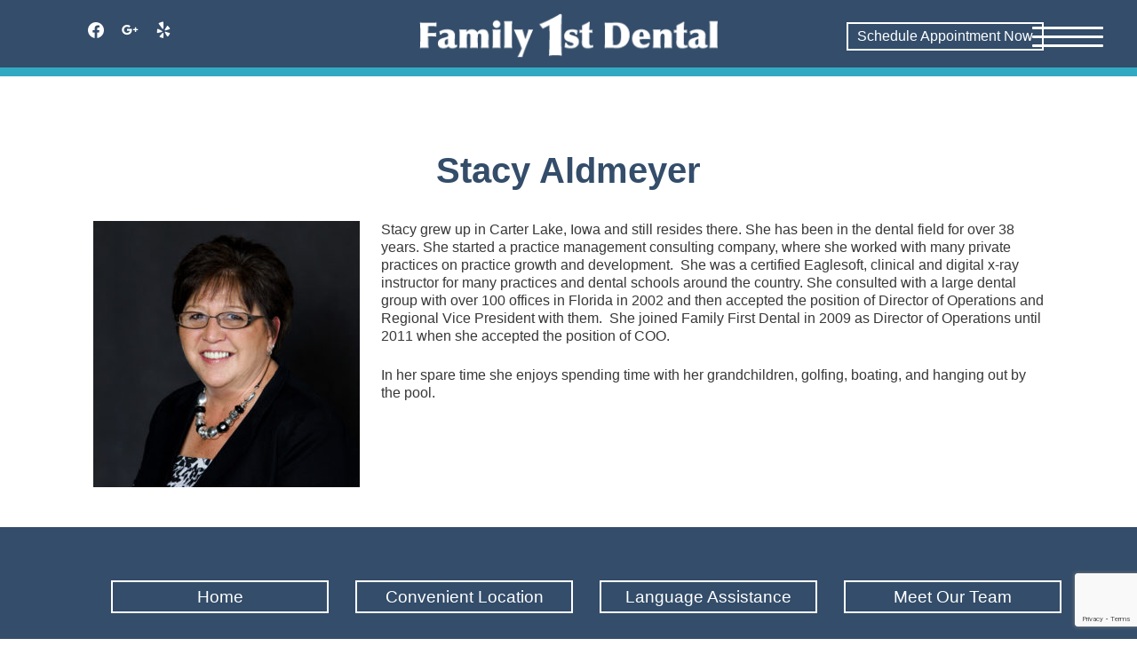

--- FILE ---
content_type: text/html; charset=UTF-8
request_url: https://ffdnorfolk13th.com/stacy-aldmeyer/
body_size: 15985
content:
<style>
@media screen and (min-width:1200px) {
.rmp_menu_trigger {
width:80px!important;	
height:80px!important;
}
.rmp-trigger-box {
width: 80px!important;
}
.responsive-menu-pro-inner, .responsive-menu-pro-inner::before, .responsive-menu-pro-inner::after {
width: 80px!important;
}
}
</style>
<!doctype html>
<html lang="en">
<head>
<!-- Global site tag (gtag.js) - Google Analytics -->
<script async src="https://www.googletagmanager.com/gtag/js?id=UA-98137704-13"></script>
<script>
window.dataLayer = window.dataLayer || [];
function gtag(){dataLayer.push(arguments);}
gtag('js', new Date());
gtag('config', 'UA-98137704-13');
</script>
<meta charset="UTF-8">
<meta name="viewport" content="width=device-width, initial-scale=1">
<link rel="profile" href="https://gmpg.org/xfn/11">
<link href="https://fonts.googleapis.com/css?family=Nunito:300,400,600,700" rel="stylesheet">
<meta name='robots' content='index, follow, max-image-preview:large, max-snippet:-1, max-video-preview:-1' />
<!-- This site is optimized with the Yoast SEO plugin v26.7 - https://yoast.com/wordpress/plugins/seo/ -->
<title>Dentist in Norfolk | Family 1st Dental | Stacy Aldmeyer</title>
<meta name="description" content="Norfolk, NE dentist welcomes new patients of all ages. Contact our office to schedule an appointment today." />
<link rel="canonical" href="https://ffdnorfolk13th.com/stacy-aldmeyer/" />
<meta property="og:locale" content="en_US" />
<meta property="og:type" content="article" />
<meta property="og:title" content="Dentist in Norfolk | Family 1st Dental | Stacy Aldmeyer" />
<meta property="og:description" content="Norfolk, NE dentist welcomes new patients of all ages. Contact our office to schedule an appointment today." />
<meta property="og:url" content="https://ffdnorfolk13th.com/stacy-aldmeyer/" />
<meta property="og:site_name" content="Family 1st Dental" />
<meta property="article:publisher" content="https://www.facebook.com/FFDNorfolk13thStreet/" />
<meta property="og:image" content="https://ffdnorfolk13th.com/wp-content/uploads/2018/12/FILE-20160222-10049YX8NS4U7KE2-300x300.jpg" />
<meta name="twitter:card" content="summary_large_image" />
<meta name="twitter:label1" content="Est. reading time" />
<meta name="twitter:data1" content="1 minute" />
<script type="application/ld+json" class="yoast-schema-graph">{"@context":"https://schema.org","@graph":[{"@type":"WebPage","@id":"https://ffdnorfolk13th.com/stacy-aldmeyer/","url":"https://ffdnorfolk13th.com/stacy-aldmeyer/","name":"Dentist in Norfolk | Family 1st Dental | Stacy Aldmeyer","isPartOf":{"@id":"https://ffdnorfolk13th.com/#website"},"primaryImageOfPage":{"@id":"https://ffdnorfolk13th.com/stacy-aldmeyer/#primaryimage"},"image":{"@id":"https://ffdnorfolk13th.com/stacy-aldmeyer/#primaryimage"},"thumbnailUrl":"https://ffdnorfolk13th.com/wp-content/uploads/2018/12/FILE-20160222-10049YX8NS4U7KE2-300x300.jpg","datePublished":"2019-03-06T20:55:31+00:00","description":"Norfolk, NE dentist welcomes new patients of all ages. Contact our office to schedule an appointment today.","breadcrumb":{"@id":"https://ffdnorfolk13th.com/stacy-aldmeyer/#breadcrumb"},"inLanguage":"en","potentialAction":[{"@type":"ReadAction","target":["https://ffdnorfolk13th.com/stacy-aldmeyer/"]}]},{"@type":"ImageObject","inLanguage":"en","@id":"https://ffdnorfolk13th.com/stacy-aldmeyer/#primaryimage","url":"https://ffdnorfolk13th.com/wp-content/uploads/2018/12/FILE-20160222-10049YX8NS4U7KE2.jpg","contentUrl":"https://ffdnorfolk13th.com/wp-content/uploads/2018/12/FILE-20160222-10049YX8NS4U7KE2.jpg","width":600,"height":600,"caption":"Dentist in Norfolk, NE"},{"@type":"BreadcrumbList","@id":"https://ffdnorfolk13th.com/stacy-aldmeyer/#breadcrumb","itemListElement":[{"@type":"ListItem","position":1,"name":"Home","item":"https://ffdnorfolk13th.com/"},{"@type":"ListItem","position":2,"name":"Stacy Aldmeyer"}]},{"@type":"WebSite","@id":"https://ffdnorfolk13th.com/#website","url":"https://ffdnorfolk13th.com/","name":"Family 1st Dental","description":"Norfolk 13th Street","publisher":{"@id":"https://ffdnorfolk13th.com/#organization"},"potentialAction":[{"@type":"SearchAction","target":{"@type":"EntryPoint","urlTemplate":"https://ffdnorfolk13th.com/?s={search_term_string}"},"query-input":{"@type":"PropertyValueSpecification","valueRequired":true,"valueName":"search_term_string"}}],"inLanguage":"en"},{"@type":"Organization","@id":"https://ffdnorfolk13th.com/#organization","name":"Family 1st Dental of Norfolk - 13th Street","url":"https://ffdnorfolk13th.com/","logo":{"@type":"ImageObject","inLanguage":"en","@id":"https://ffdnorfolk13th.com/#/schema/logo/image/","url":"https://ffdnorfolk13th.com/wp-content/uploads/2018/12/firstdarklogo.png","contentUrl":"https://ffdnorfolk13th.com/wp-content/uploads/2018/12/firstdarklogo.png","width":352,"height":52,"caption":"Family 1st Dental of Norfolk - 13th Street"},"image":{"@id":"https://ffdnorfolk13th.com/#/schema/logo/image/"},"sameAs":["https://www.facebook.com/FFDNorfolk13thStreet/"]}]}</script>
<!-- / Yoast SEO plugin. -->
<link rel='dns-prefetch' href='//maxcdn.bootstrapcdn.com' />
<link rel="alternate" type="application/rss+xml" title="Family 1st Dental &raquo; Feed" href="https://ffdnorfolk13th.com/feed/" />
<link rel="alternate" type="application/rss+xml" title="Family 1st Dental &raquo; Comments Feed" href="https://ffdnorfolk13th.com/comments/feed/" />
<link rel="alternate" title="oEmbed (JSON)" type="application/json+oembed" href="https://ffdnorfolk13th.com/wp-json/oembed/1.0/embed?url=https%3A%2F%2Fffdnorfolk13th.com%2Fstacy-aldmeyer%2F" />
<link rel="alternate" title="oEmbed (XML)" type="text/xml+oembed" href="https://ffdnorfolk13th.com/wp-json/oembed/1.0/embed?url=https%3A%2F%2Fffdnorfolk13th.com%2Fstacy-aldmeyer%2F&#038;format=xml" />
<style id='wp-img-auto-sizes-contain-inline-css' type='text/css'>
img:is([sizes=auto i],[sizes^="auto," i]){contain-intrinsic-size:3000px 1500px}
/*# sourceURL=wp-img-auto-sizes-contain-inline-css */
</style>
<!-- <link rel='stylesheet' id='wp-customer-reviews-3-frontend-css' href='https://ffdnorfolk13th.com/wp-content/plugins/wp-customer-reviews/css/wp-customer-reviews.css?ver=3.7.7' type='text/css' media='all' /> -->
<link rel="stylesheet" type="text/css" href="//ffdnorfolk13th.com/wp-content/cache/wpfc-minified/kdz5dafd/8il1x.css" media="all"/>
<style id='wp-block-library-inline-css' type='text/css'>
:root{--wp-block-synced-color:#7a00df;--wp-block-synced-color--rgb:122,0,223;--wp-bound-block-color:var(--wp-block-synced-color);--wp-editor-canvas-background:#ddd;--wp-admin-theme-color:#007cba;--wp-admin-theme-color--rgb:0,124,186;--wp-admin-theme-color-darker-10:#006ba1;--wp-admin-theme-color-darker-10--rgb:0,107,160.5;--wp-admin-theme-color-darker-20:#005a87;--wp-admin-theme-color-darker-20--rgb:0,90,135;--wp-admin-border-width-focus:2px}@media (min-resolution:192dpi){:root{--wp-admin-border-width-focus:1.5px}}.wp-element-button{cursor:pointer}:root .has-very-light-gray-background-color{background-color:#eee}:root .has-very-dark-gray-background-color{background-color:#313131}:root .has-very-light-gray-color{color:#eee}:root .has-very-dark-gray-color{color:#313131}:root .has-vivid-green-cyan-to-vivid-cyan-blue-gradient-background{background:linear-gradient(135deg,#00d084,#0693e3)}:root .has-purple-crush-gradient-background{background:linear-gradient(135deg,#34e2e4,#4721fb 50%,#ab1dfe)}:root .has-hazy-dawn-gradient-background{background:linear-gradient(135deg,#faaca8,#dad0ec)}:root .has-subdued-olive-gradient-background{background:linear-gradient(135deg,#fafae1,#67a671)}:root .has-atomic-cream-gradient-background{background:linear-gradient(135deg,#fdd79a,#004a59)}:root .has-nightshade-gradient-background{background:linear-gradient(135deg,#330968,#31cdcf)}:root .has-midnight-gradient-background{background:linear-gradient(135deg,#020381,#2874fc)}:root{--wp--preset--font-size--normal:16px;--wp--preset--font-size--huge:42px}.has-regular-font-size{font-size:1em}.has-larger-font-size{font-size:2.625em}.has-normal-font-size{font-size:var(--wp--preset--font-size--normal)}.has-huge-font-size{font-size:var(--wp--preset--font-size--huge)}.has-text-align-center{text-align:center}.has-text-align-left{text-align:left}.has-text-align-right{text-align:right}.has-fit-text{white-space:nowrap!important}#end-resizable-editor-section{display:none}.aligncenter{clear:both}.items-justified-left{justify-content:flex-start}.items-justified-center{justify-content:center}.items-justified-right{justify-content:flex-end}.items-justified-space-between{justify-content:space-between}.screen-reader-text{border:0;clip-path:inset(50%);height:1px;margin:-1px;overflow:hidden;padding:0;position:absolute;width:1px;word-wrap:normal!important}.screen-reader-text:focus{background-color:#ddd;clip-path:none;color:#444;display:block;font-size:1em;height:auto;left:5px;line-height:normal;padding:15px 23px 14px;text-decoration:none;top:5px;width:auto;z-index:100000}html :where(.has-border-color){border-style:solid}html :where([style*=border-top-color]){border-top-style:solid}html :where([style*=border-right-color]){border-right-style:solid}html :where([style*=border-bottom-color]){border-bottom-style:solid}html :where([style*=border-left-color]){border-left-style:solid}html :where([style*=border-width]){border-style:solid}html :where([style*=border-top-width]){border-top-style:solid}html :where([style*=border-right-width]){border-right-style:solid}html :where([style*=border-bottom-width]){border-bottom-style:solid}html :where([style*=border-left-width]){border-left-style:solid}html :where(img[class*=wp-image-]){height:auto;max-width:100%}:where(figure){margin:0 0 1em}html :where(.is-position-sticky){--wp-admin--admin-bar--position-offset:var(--wp-admin--admin-bar--height,0px)}@media screen and (max-width:600px){html :where(.is-position-sticky){--wp-admin--admin-bar--position-offset:0px}}
/*# sourceURL=wp-block-library-inline-css */
</style><style id='global-styles-inline-css' type='text/css'>
:root{--wp--preset--aspect-ratio--square: 1;--wp--preset--aspect-ratio--4-3: 4/3;--wp--preset--aspect-ratio--3-4: 3/4;--wp--preset--aspect-ratio--3-2: 3/2;--wp--preset--aspect-ratio--2-3: 2/3;--wp--preset--aspect-ratio--16-9: 16/9;--wp--preset--aspect-ratio--9-16: 9/16;--wp--preset--color--black: #000000;--wp--preset--color--cyan-bluish-gray: #abb8c3;--wp--preset--color--white: #ffffff;--wp--preset--color--pale-pink: #f78da7;--wp--preset--color--vivid-red: #cf2e2e;--wp--preset--color--luminous-vivid-orange: #ff6900;--wp--preset--color--luminous-vivid-amber: #fcb900;--wp--preset--color--light-green-cyan: #7bdcb5;--wp--preset--color--vivid-green-cyan: #00d084;--wp--preset--color--pale-cyan-blue: #8ed1fc;--wp--preset--color--vivid-cyan-blue: #0693e3;--wp--preset--color--vivid-purple: #9b51e0;--wp--preset--gradient--vivid-cyan-blue-to-vivid-purple: linear-gradient(135deg,rgb(6,147,227) 0%,rgb(155,81,224) 100%);--wp--preset--gradient--light-green-cyan-to-vivid-green-cyan: linear-gradient(135deg,rgb(122,220,180) 0%,rgb(0,208,130) 100%);--wp--preset--gradient--luminous-vivid-amber-to-luminous-vivid-orange: linear-gradient(135deg,rgb(252,185,0) 0%,rgb(255,105,0) 100%);--wp--preset--gradient--luminous-vivid-orange-to-vivid-red: linear-gradient(135deg,rgb(255,105,0) 0%,rgb(207,46,46) 100%);--wp--preset--gradient--very-light-gray-to-cyan-bluish-gray: linear-gradient(135deg,rgb(238,238,238) 0%,rgb(169,184,195) 100%);--wp--preset--gradient--cool-to-warm-spectrum: linear-gradient(135deg,rgb(74,234,220) 0%,rgb(151,120,209) 20%,rgb(207,42,186) 40%,rgb(238,44,130) 60%,rgb(251,105,98) 80%,rgb(254,248,76) 100%);--wp--preset--gradient--blush-light-purple: linear-gradient(135deg,rgb(255,206,236) 0%,rgb(152,150,240) 100%);--wp--preset--gradient--blush-bordeaux: linear-gradient(135deg,rgb(254,205,165) 0%,rgb(254,45,45) 50%,rgb(107,0,62) 100%);--wp--preset--gradient--luminous-dusk: linear-gradient(135deg,rgb(255,203,112) 0%,rgb(199,81,192) 50%,rgb(65,88,208) 100%);--wp--preset--gradient--pale-ocean: linear-gradient(135deg,rgb(255,245,203) 0%,rgb(182,227,212) 50%,rgb(51,167,181) 100%);--wp--preset--gradient--electric-grass: linear-gradient(135deg,rgb(202,248,128) 0%,rgb(113,206,126) 100%);--wp--preset--gradient--midnight: linear-gradient(135deg,rgb(2,3,129) 0%,rgb(40,116,252) 100%);--wp--preset--font-size--small: 13px;--wp--preset--font-size--medium: 20px;--wp--preset--font-size--large: 36px;--wp--preset--font-size--x-large: 42px;--wp--preset--spacing--20: 0.44rem;--wp--preset--spacing--30: 0.67rem;--wp--preset--spacing--40: 1rem;--wp--preset--spacing--50: 1.5rem;--wp--preset--spacing--60: 2.25rem;--wp--preset--spacing--70: 3.38rem;--wp--preset--spacing--80: 5.06rem;--wp--preset--shadow--natural: 6px 6px 9px rgba(0, 0, 0, 0.2);--wp--preset--shadow--deep: 12px 12px 50px rgba(0, 0, 0, 0.4);--wp--preset--shadow--sharp: 6px 6px 0px rgba(0, 0, 0, 0.2);--wp--preset--shadow--outlined: 6px 6px 0px -3px rgb(255, 255, 255), 6px 6px rgb(0, 0, 0);--wp--preset--shadow--crisp: 6px 6px 0px rgb(0, 0, 0);}:where(.is-layout-flex){gap: 0.5em;}:where(.is-layout-grid){gap: 0.5em;}body .is-layout-flex{display: flex;}.is-layout-flex{flex-wrap: wrap;align-items: center;}.is-layout-flex > :is(*, div){margin: 0;}body .is-layout-grid{display: grid;}.is-layout-grid > :is(*, div){margin: 0;}:where(.wp-block-columns.is-layout-flex){gap: 2em;}:where(.wp-block-columns.is-layout-grid){gap: 2em;}:where(.wp-block-post-template.is-layout-flex){gap: 1.25em;}:where(.wp-block-post-template.is-layout-grid){gap: 1.25em;}.has-black-color{color: var(--wp--preset--color--black) !important;}.has-cyan-bluish-gray-color{color: var(--wp--preset--color--cyan-bluish-gray) !important;}.has-white-color{color: var(--wp--preset--color--white) !important;}.has-pale-pink-color{color: var(--wp--preset--color--pale-pink) !important;}.has-vivid-red-color{color: var(--wp--preset--color--vivid-red) !important;}.has-luminous-vivid-orange-color{color: var(--wp--preset--color--luminous-vivid-orange) !important;}.has-luminous-vivid-amber-color{color: var(--wp--preset--color--luminous-vivid-amber) !important;}.has-light-green-cyan-color{color: var(--wp--preset--color--light-green-cyan) !important;}.has-vivid-green-cyan-color{color: var(--wp--preset--color--vivid-green-cyan) !important;}.has-pale-cyan-blue-color{color: var(--wp--preset--color--pale-cyan-blue) !important;}.has-vivid-cyan-blue-color{color: var(--wp--preset--color--vivid-cyan-blue) !important;}.has-vivid-purple-color{color: var(--wp--preset--color--vivid-purple) !important;}.has-black-background-color{background-color: var(--wp--preset--color--black) !important;}.has-cyan-bluish-gray-background-color{background-color: var(--wp--preset--color--cyan-bluish-gray) !important;}.has-white-background-color{background-color: var(--wp--preset--color--white) !important;}.has-pale-pink-background-color{background-color: var(--wp--preset--color--pale-pink) !important;}.has-vivid-red-background-color{background-color: var(--wp--preset--color--vivid-red) !important;}.has-luminous-vivid-orange-background-color{background-color: var(--wp--preset--color--luminous-vivid-orange) !important;}.has-luminous-vivid-amber-background-color{background-color: var(--wp--preset--color--luminous-vivid-amber) !important;}.has-light-green-cyan-background-color{background-color: var(--wp--preset--color--light-green-cyan) !important;}.has-vivid-green-cyan-background-color{background-color: var(--wp--preset--color--vivid-green-cyan) !important;}.has-pale-cyan-blue-background-color{background-color: var(--wp--preset--color--pale-cyan-blue) !important;}.has-vivid-cyan-blue-background-color{background-color: var(--wp--preset--color--vivid-cyan-blue) !important;}.has-vivid-purple-background-color{background-color: var(--wp--preset--color--vivid-purple) !important;}.has-black-border-color{border-color: var(--wp--preset--color--black) !important;}.has-cyan-bluish-gray-border-color{border-color: var(--wp--preset--color--cyan-bluish-gray) !important;}.has-white-border-color{border-color: var(--wp--preset--color--white) !important;}.has-pale-pink-border-color{border-color: var(--wp--preset--color--pale-pink) !important;}.has-vivid-red-border-color{border-color: var(--wp--preset--color--vivid-red) !important;}.has-luminous-vivid-orange-border-color{border-color: var(--wp--preset--color--luminous-vivid-orange) !important;}.has-luminous-vivid-amber-border-color{border-color: var(--wp--preset--color--luminous-vivid-amber) !important;}.has-light-green-cyan-border-color{border-color: var(--wp--preset--color--light-green-cyan) !important;}.has-vivid-green-cyan-border-color{border-color: var(--wp--preset--color--vivid-green-cyan) !important;}.has-pale-cyan-blue-border-color{border-color: var(--wp--preset--color--pale-cyan-blue) !important;}.has-vivid-cyan-blue-border-color{border-color: var(--wp--preset--color--vivid-cyan-blue) !important;}.has-vivid-purple-border-color{border-color: var(--wp--preset--color--vivid-purple) !important;}.has-vivid-cyan-blue-to-vivid-purple-gradient-background{background: var(--wp--preset--gradient--vivid-cyan-blue-to-vivid-purple) !important;}.has-light-green-cyan-to-vivid-green-cyan-gradient-background{background: var(--wp--preset--gradient--light-green-cyan-to-vivid-green-cyan) !important;}.has-luminous-vivid-amber-to-luminous-vivid-orange-gradient-background{background: var(--wp--preset--gradient--luminous-vivid-amber-to-luminous-vivid-orange) !important;}.has-luminous-vivid-orange-to-vivid-red-gradient-background{background: var(--wp--preset--gradient--luminous-vivid-orange-to-vivid-red) !important;}.has-very-light-gray-to-cyan-bluish-gray-gradient-background{background: var(--wp--preset--gradient--very-light-gray-to-cyan-bluish-gray) !important;}.has-cool-to-warm-spectrum-gradient-background{background: var(--wp--preset--gradient--cool-to-warm-spectrum) !important;}.has-blush-light-purple-gradient-background{background: var(--wp--preset--gradient--blush-light-purple) !important;}.has-blush-bordeaux-gradient-background{background: var(--wp--preset--gradient--blush-bordeaux) !important;}.has-luminous-dusk-gradient-background{background: var(--wp--preset--gradient--luminous-dusk) !important;}.has-pale-ocean-gradient-background{background: var(--wp--preset--gradient--pale-ocean) !important;}.has-electric-grass-gradient-background{background: var(--wp--preset--gradient--electric-grass) !important;}.has-midnight-gradient-background{background: var(--wp--preset--gradient--midnight) !important;}.has-small-font-size{font-size: var(--wp--preset--font-size--small) !important;}.has-medium-font-size{font-size: var(--wp--preset--font-size--medium) !important;}.has-large-font-size{font-size: var(--wp--preset--font-size--large) !important;}.has-x-large-font-size{font-size: var(--wp--preset--font-size--x-large) !important;}
/*# sourceURL=global-styles-inline-css */
</style>
<style id='classic-theme-styles-inline-css' type='text/css'>
/*! This file is auto-generated */
.wp-block-button__link{color:#fff;background-color:#32373c;border-radius:9999px;box-shadow:none;text-decoration:none;padding:calc(.667em + 2px) calc(1.333em + 2px);font-size:1.125em}.wp-block-file__button{background:#32373c;color:#fff;text-decoration:none}
/*# sourceURL=/wp-includes/css/classic-themes.min.css */
</style>
<!-- <link rel='stylesheet' id='wp-components-css' href='https://ffdnorfolk13th.com/wp-includes/css/dist/components/style.min.css?ver=6.9' type='text/css' media='all' /> -->
<!-- <link rel='stylesheet' id='wp-preferences-css' href='https://ffdnorfolk13th.com/wp-includes/css/dist/preferences/style.min.css?ver=6.9' type='text/css' media='all' /> -->
<!-- <link rel='stylesheet' id='wp-block-editor-css' href='https://ffdnorfolk13th.com/wp-includes/css/dist/block-editor/style.min.css?ver=6.9' type='text/css' media='all' /> -->
<!-- <link rel='stylesheet' id='popup-maker-block-library-style-css' href='https://ffdnorfolk13th.com/wp-content/plugins/popup-maker/dist/packages/block-library-style.css?ver=dbea705cfafe089d65f1' type='text/css' media='all' /> -->
<!-- <link rel='stylesheet' id='fl-builder-layout-838-css' href='https://ffdnorfolk13th.com/wp-content/uploads/bb-plugin/cache/838-layout.css?ver=ad7d040b9fff77d613a76fb25242e047' type='text/css' media='all' /> -->
<!-- <link rel='stylesheet' id='contact-form-7-css' href='https://ffdnorfolk13th.com/wp-content/plugins/contact-form-7/includes/css/styles.css?ver=6.1.4' type='text/css' media='all' /> -->
<!-- <link rel='stylesheet' id='dashicons-css' href='https://ffdnorfolk13th.com/wp-includes/css/dashicons.min.css?ver=6.9' type='text/css' media='all' /> -->
<!-- <link rel='stylesheet' id='rmp-menu-styles-css' href='https://ffdnorfolk13th.com/wp-content/uploads/rmp-menu/css/rmp-menu.css?ver=693' type='text/css' media='all' /> -->
<link rel="stylesheet" type="text/css" href="//ffdnorfolk13th.com/wp-content/cache/wpfc-minified/7x9g1u5t/bjbo4.css" media="all"/>
<link rel='stylesheet' id='bootstrap-css' href='https://maxcdn.bootstrapcdn.com/bootstrap/3.3.7/css/bootstrap.min.css?ver=6.9' type='text/css' media='all' />
<!-- <link rel='stylesheet' id='familyfirst2018-style-css' href='https://ffdnorfolk13th.com/wp-content/themes/familyfirst2018/style.css?ver=6.9' type='text/css' media='all' /> -->
<!-- <link rel='stylesheet' id='wpzoom-social-icons-socicon-css' href='https://ffdnorfolk13th.com/wp-content/plugins/social-icons-widget-by-wpzoom/assets/css/wpzoom-socicon.css?ver=1768498000' type='text/css' media='all' /> -->
<!-- <link rel='stylesheet' id='wpzoom-social-icons-genericons-css' href='https://ffdnorfolk13th.com/wp-content/plugins/social-icons-widget-by-wpzoom/assets/css/genericons.css?ver=1768498000' type='text/css' media='all' /> -->
<!-- <link rel='stylesheet' id='wpzoom-social-icons-academicons-css' href='https://ffdnorfolk13th.com/wp-content/plugins/social-icons-widget-by-wpzoom/assets/css/academicons.min.css?ver=1768498000' type='text/css' media='all' /> -->
<!-- <link rel='stylesheet' id='wpzoom-social-icons-font-awesome-3-css' href='https://ffdnorfolk13th.com/wp-content/plugins/social-icons-widget-by-wpzoom/assets/css/font-awesome-3.min.css?ver=1768498000' type='text/css' media='all' /> -->
<!-- <link rel='stylesheet' id='wpzoom-social-icons-styles-css' href='https://ffdnorfolk13th.com/wp-content/plugins/social-icons-widget-by-wpzoom/assets/css/wpzoom-social-icons-styles.css?ver=1768498000' type='text/css' media='all' /> -->
<link rel="stylesheet" type="text/css" href="//ffdnorfolk13th.com/wp-content/cache/wpfc-minified/8uq0958u/8il1x.css" media="all"/>
<!-- <link rel='stylesheet' id='fancybox-css' href='https://ffdnorfolk13th.com/wp-content/plugins/easy-fancybox/fancybox/1.5.4/jquery.fancybox.min.css?ver=6.9' type='text/css' media='screen' /> -->
<link rel="stylesheet" type="text/css" href="//ffdnorfolk13th.com/wp-content/cache/wpfc-minified/10p9apo4/8il1x.css" media="screen"/>
<link rel='preload' as='font'  id='wpzoom-social-icons-font-academicons-woff2-css' href='https://ffdnorfolk13th.com/wp-content/plugins/social-icons-widget-by-wpzoom/assets/font/academicons.woff2?v=1.9.2'  type='font/woff2' crossorigin />
<link rel='preload' as='font'  id='wpzoom-social-icons-font-fontawesome-3-woff2-css' href='https://ffdnorfolk13th.com/wp-content/plugins/social-icons-widget-by-wpzoom/assets/font/fontawesome-webfont.woff2?v=4.7.0'  type='font/woff2' crossorigin />
<link rel='preload' as='font'  id='wpzoom-social-icons-font-genericons-woff-css' href='https://ffdnorfolk13th.com/wp-content/plugins/social-icons-widget-by-wpzoom/assets/font/Genericons.woff'  type='font/woff' crossorigin />
<link rel='preload' as='font'  id='wpzoom-social-icons-font-socicon-woff2-css' href='https://ffdnorfolk13th.com/wp-content/plugins/social-icons-widget-by-wpzoom/assets/font/socicon.woff2?v=4.5.4'  type='font/woff2' crossorigin />
<script src='//ffdnorfolk13th.com/wp-content/cache/wpfc-minified/mmoq3sqp/8il1x.js' type="text/javascript"></script>
<!-- <script type="text/javascript" src="https://ffdnorfolk13th.com/wp-includes/js/jquery/jquery.min.js?ver=3.7.1" id="jquery-core-js"></script> -->
<!-- <script type="text/javascript" src="https://ffdnorfolk13th.com/wp-includes/js/jquery/jquery-migrate.min.js?ver=3.4.1" id="jquery-migrate-js"></script> -->
<!-- <script type="text/javascript" src="https://ffdnorfolk13th.com/wp-content/plugins/wp-customer-reviews/js/wp-customer-reviews.js?ver=3.7.7" id="wp-customer-reviews-3-frontend-js"></script> -->
<link rel="https://api.w.org/" href="https://ffdnorfolk13th.com/wp-json/" /><link rel="alternate" title="JSON" type="application/json" href="https://ffdnorfolk13th.com/wp-json/wp/v2/pages/838" /><link rel="EditURI" type="application/rsd+xml" title="RSD" href="https://ffdnorfolk13th.com/xmlrpc.php?rsd" />
<meta name="generator" content="WordPress 6.9" />
<link rel='shortlink' href='https://ffdnorfolk13th.com/?p=838' />
<style type="text/css">
.site-title,
.site-description {
position: absolute;
clip: rect(1px, 1px, 1px, 1px);
}
</style>
<meta name="generator" content="Powered by Slider Revolution 6.7.40 - responsive, Mobile-Friendly Slider Plugin for WordPress with comfortable drag and drop interface." />
<link rel="icon" href="https://ffdnorfolk13th.com/wp-content/uploads/2018/12/cropped-Family-1st-Favicon-32x32.png" sizes="32x32" />
<link rel="icon" href="https://ffdnorfolk13th.com/wp-content/uploads/2018/12/cropped-Family-1st-Favicon-192x192.png" sizes="192x192" />
<link rel="apple-touch-icon" href="https://ffdnorfolk13th.com/wp-content/uploads/2018/12/cropped-Family-1st-Favicon-180x180.png" />
<meta name="msapplication-TileImage" content="https://ffdnorfolk13th.com/wp-content/uploads/2018/12/cropped-Family-1st-Favicon-270x270.png" />
<script>function setREVStartSize(e){
//window.requestAnimationFrame(function() {
window.RSIW = window.RSIW===undefined ? window.innerWidth : window.RSIW;
window.RSIH = window.RSIH===undefined ? window.innerHeight : window.RSIH;
try {
var pw = document.getElementById(e.c).parentNode.offsetWidth,
newh;
pw = pw===0 || isNaN(pw) || (e.l=="fullwidth" || e.layout=="fullwidth") ? window.RSIW : pw;
e.tabw = e.tabw===undefined ? 0 : parseInt(e.tabw);
e.thumbw = e.thumbw===undefined ? 0 : parseInt(e.thumbw);
e.tabh = e.tabh===undefined ? 0 : parseInt(e.tabh);
e.thumbh = e.thumbh===undefined ? 0 : parseInt(e.thumbh);
e.tabhide = e.tabhide===undefined ? 0 : parseInt(e.tabhide);
e.thumbhide = e.thumbhide===undefined ? 0 : parseInt(e.thumbhide);
e.mh = e.mh===undefined || e.mh=="" || e.mh==="auto" ? 0 : parseInt(e.mh,0);
if(e.layout==="fullscreen" || e.l==="fullscreen")
newh = Math.max(e.mh,window.RSIH);
else{
e.gw = Array.isArray(e.gw) ? e.gw : [e.gw];
for (var i in e.rl) if (e.gw[i]===undefined || e.gw[i]===0) e.gw[i] = e.gw[i-1];
e.gh = e.el===undefined || e.el==="" || (Array.isArray(e.el) && e.el.length==0)? e.gh : e.el;
e.gh = Array.isArray(e.gh) ? e.gh : [e.gh];
for (var i in e.rl) if (e.gh[i]===undefined || e.gh[i]===0) e.gh[i] = e.gh[i-1];
var nl = new Array(e.rl.length),
ix = 0,
sl;
e.tabw = e.tabhide>=pw ? 0 : e.tabw;
e.thumbw = e.thumbhide>=pw ? 0 : e.thumbw;
e.tabh = e.tabhide>=pw ? 0 : e.tabh;
e.thumbh = e.thumbhide>=pw ? 0 : e.thumbh;
for (var i in e.rl) nl[i] = e.rl[i]<window.RSIW ? 0 : e.rl[i];
sl = nl[0];
for (var i in nl) if (sl>nl[i] && nl[i]>0) { sl = nl[i]; ix=i;}
var m = pw>(e.gw[ix]+e.tabw+e.thumbw) ? 1 : (pw-(e.tabw+e.thumbw)) / (e.gw[ix]);
newh =  (e.gh[ix] * m) + (e.tabh + e.thumbh);
}
var el = document.getElementById(e.c);
if (el!==null && el) el.style.height = newh+"px";
el = document.getElementById(e.c+"_wrapper");
if (el!==null && el) {
el.style.height = newh+"px";
el.style.display = "block";
}
} catch(e){
console.log("Failure at Presize of Slider:" + e)
}
//});
};</script>
<style type="text/css" id="wp-custom-css">
h1{
font-size: 16px !important;
}
.post-thumbnail{
display:none !important;
}
@media(max-width: 1024px) and (min-width: 768px){
.page-id-1050 h2.fl-pricing-table-title{
min-height: 150px;
}
.page-id-1050 ul.fl-pricing-table-features{
min-height: 300px;
}
}
@media(max-width:980px) and (min-width: 768px){
.page-id-1050 .fl-pricing-table-price{
min-height: 140px;
}
}
@media(max-width: 860px) and (min-width: 768px){
.page-id-1050 h2.fl-pricing-table-title{
min-height: 180px;
}
.page-id-1050 ul.fl-pricing-table-features{
min-height: 340px;
}
}
.fl-post-grid img{
display: none;
}
@media(max-width: 640px){
.single figure{
width:100%;
}
.page img{
width: 100%;
}	
}
/* Switch Header Look (No Scroll Effect) */ 
.site-header{
background: #334d6a;
padding-bottom: 10px;
border-bottom: 10px solid #32a9c2;
}
.site-header a.btn:hover{
color: #3299b3;
border-color: #3299b3;
}
header .row.desktop-header{
display:none !important
}
header .row.shrink-header{
display:block !important;
}
#rev_slider_1_1_wrapper{
margin-top: 85px!important;
}
#rev_slider_1_1_wrapper{
height: 75vh!important;
}
#rev_slider_1_1{
max-height: 75vh!important;
}
.home .fullcoveredvideo video{
object-position:50% 15% !important;
}
/* End Switch Header Look (No Scroll Effect) */ 		</style>
<!-- <link rel='stylesheet' id='rs-plugin-settings-css' href='//ffdnorfolk13th.com/wp-content/plugins/revslider/sr6/assets/css/rs6.css?ver=6.7.40' type='text/css' media='all' /> -->
<link rel="stylesheet" type="text/css" href="//ffdnorfolk13th.com/wp-content/cache/wpfc-minified/qj1gracq/8il1x.css" media="all"/>
<style id='rs-plugin-settings-inline-css' type='text/css'>
#rs-demo-id {}
/*# sourceURL=rs-plugin-settings-inline-css */
</style>
</head>
<body data-rsssl=1 class="wp-singular page-template-default page page-id-838 wp-custom-logo wp-theme-familyfirst2018 fl-builder fl-builder-2-10-0-5 fl-no-js metaslider-plugin body-sub">
<script id="kleer-dentist-widget-script" src="https://member.kleer.com/assets/widget/kleer.widget.js"></script><script>kleerWidget.init("DE0C", "blue")</script>
<div id="page" class="site">
<a class="skip-link screen-reader-text" href="#content">Skip to content</a>
<header id="masthead" class="site-header">
<script type="application/ld+json">
{
"@context": "https://schema.org",
"@type": "Dentist",
"name": "Family First Dental - Norfolk - 13th Street",
"address": {
"@type": "PostalAddress",
"streetAddress": "513 South 13th Street",
"addressLocality": "Norfolk",
"addressRegion": "NE",
"postalCode": "68701"
},
"telePhone": "(402) 379-2775",
"url": "https://www.ffdnorfolk13th.com/",
"openingHours": "Mo,Tu,We,Th,Fr,Sa 08:00-17:00",
"openingHoursSpecification": [
{
"@type": "OpeningHoursSpecification",
"dayOfWeek": [
"Monday",
"Tuesday",
"Wednesday",
"Thursday",
"Friday",
"Saturday"
],
"opens": "08:00",
"closes": "17:00"
}
],
"geo": {
"@type": "GeoCoordinates",
"latitude": "42.027220",
"longitude": "-97.426057"
},
"priceRange": "$"
}
</script>
<div itemscope itemtype="https://schema.org/LocalBusiness" style="height: 0;">
<meta itemprop="name" content="Family First Dental - Norfolk - 13th Street">
<meta itemprop="telephone" content="(402) 379-2775">
<meta itemprop="url" content="(402) 379-2775">
<meta
itemprop="openingHours"
style="display: none"
datetime="Mo,Tu,We,Th,Fr,Sa 08:00-17:00"
/>
<div itemtype="http://schema.org/GeoCoordinates" itemscope="" itemprop="geo">
<meta itemprop="latitude" content="42.027220" />
<meta itemprop="longitude" content="-97.426057" />
</div>
<div
itemtype="http://schema.org/PostalAddress"
itemscope=""
itemprop="address"
>
<meta itemprop="streetAddress" content="513 South 13th Street">
<div>
<meta itemprop="addressLocality" content="Norfolk">
<meta itemprop="addressRegion" content="NE">
<meta itemprop="postalCode" content="68701">
</div>
</div>
</div>
<div class="container">
<div class="row desktop-header">
<div class="col-sm-6">
<div class="site-branding">
<a href="https://ffdnorfolk13th.com/" class="custom-logo-link" rel="home"><img width="352" height="52" src="https://ffdnorfolk13th.com/wp-content/uploads/2023/08/Dentist-Norfolk-logo.png" class="custom-logo" alt="Family 1st Dental" decoding="async" srcset="https://ffdnorfolk13th.com/wp-content/uploads/2023/08/Dentist-Norfolk-logo.png 352w, https://ffdnorfolk13th.com/wp-content/uploads/2023/08/Dentist-Norfolk-logo-300x44.png 300w" sizes="(max-width: 352px) 100vw, 352px" /></a>								<p class="site-title"><a href="https://ffdnorfolk13th.com/" rel="home">Family 1st Dental</a></p>
<p class="site-description">Norfolk 13th Street</p>
</div><!-- .site-branding -->
</div>
<div class="col-sm-6 header-info">
<div class="row">
<div class="col-sm-6">
<!-- Widget Shortcode --><div id="black-studio-tinymce-2" class="widget widget_black_studio_tinymce widget-shortcode area-arbitrary "><div class="textwidget"><p><a href="/contact" class="btn">Schedule Appointment Now </a></p>
</div></div><!-- /Widget Shortcode -->							<!-- Widget Shortcode --><div id="zoom-social-icons-widget-2" class="widget zoom-social-icons-widget widget-shortcode area-arbitrary ">
<ul class="zoom-social-icons-list zoom-social-icons-list--without-canvas zoom-social-icons-list--round zoom-social-icons-list--align-center zoom-social-icons-list--no-labels">
<li class="zoom-social_icons-list__item">
<a class="zoom-social_icons-list__link" href="https://www.facebook.com/FFDNorfolk13thStreet/" target="_blank" title="Facebook" >
<span class="screen-reader-text">facebook</span>
<span class="zoom-social_icons-list-span social-icon socicon socicon-facebook" data-hover-rule="color" data-hover-color="#3b5998" style="color : #3b5998; font-size: 22px; padding:4px" ></span>
</a>
</li>
<li class="zoom-social_icons-list__item">
<a class="zoom-social_icons-list__link" href="https://www.google.com/search?biw=1794&#038;bih=888&#038;tbm=lcl&#038;ei=vE4OXpaAFdG6tQbppbHoCQ&#038;q=family+first+dental+norfolk+ne+13th+street&#038;oq=family+first+dental+13&#038;gs_l=psy-ab.1.2.0i22i30k1l3.476706.477639.0.480005.3.3.0.0.0.0.116.279.2j1.3.0....0...1c.1.64.psy-ab..0.3.279...0j0i67k1.0.JIleddZFir0#lrd=0x87903fcfc13e42c7:0x9cdd7db5eb96782a,1,,,&#038;rlfi=hd:;si:11303328860064872490;mv:%5B%5B42.027400477319034,-97.42581521295833%5D,%5B42.02704052268097,-97.42629978704169%5D%5D" target="_blank" title="Instagram" >
<span class="screen-reader-text">google</span>
<span class="zoom-social_icons-list-span social-icon socicon socicon-google" data-hover-rule="color" data-hover-color="#d93e2d" style="color : #3b5998; font-size: 22px; padding:4px" ></span>
</a>
</li>
<li class="zoom-social_icons-list__item">
<a class="zoom-social_icons-list__link" href="https://www.yelp.com/" target="_blank" title="Default Label" >
<span class="screen-reader-text">yelp</span>
<span class="zoom-social_icons-list-span social-icon socicon socicon-yelp" data-hover-rule="color" data-hover-color="#c83218" style="color : #3b5998; font-size: 22px; padding:4px" ></span>
</a>
</li>
</ul>
</div><!-- /Widget Shortcode -->						</div>
<div class="col-sm-6">
<!-- Widget Shortcode --><div id="black-studio-tinymce-8" class="widget widget_black_studio_tinymce widget-shortcode area-arbitrary "><div class="textwidget"><p>Dentist in Norfolk<br />
513 South 13th Street<br />
Norfolk, NE 68701</p>
<a href="tel:402-379-2775">(402) 379-2775 </a></div></div><!-- /Widget Shortcode -->						</div>
</div>					
</div>
</div>
<div class="row shrink-header" style="display: none;">
<div class="col-sm-4 header-social">
<section id="zoom-social-icons-widget-4" class="widget zoom-social-icons-widget">
<ul class="zoom-social-icons-list zoom-social-icons-list--without-canvas zoom-social-icons-list--round zoom-social-icons-list--align-left zoom-social-icons-list--no-labels">
<li class="zoom-social_icons-list__item">
<a class="zoom-social_icons-list__link" href="https://www.facebook.com/FFDNorfolk13thStreet/?__tn__=%2Cd%2CP-R&#038;eid=ARCv0RhZU_0WCT7dFu85dP0EYWurXHhRa8nIa6dxw_iBuabnqESWjZlXZcvwCOKg28BiW7npxL_qaEvz" target="_blank" title="Facebook" >
<span class="screen-reader-text">facebook</span>
<span class="zoom-social_icons-list-span social-icon socicon socicon-facebook" data-hover-rule="color" data-hover-color="#3b5998" style="color : #ffffff; font-size: 18px; padding:4px" ></span>
</a>
</li>
<li class="zoom-social_icons-list__item">
<a class="zoom-social_icons-list__link" href="https://www.google.com/search?biw=1794&#038;bih=888&#038;tbm=lcl&#038;ei=vE4OXpaAFdG6tQbppbHoCQ&#038;q=family+first+dental+norfolk+ne+13th+street&#038;oq=family+first+dental+13&#038;gs_l=psy-ab.1.2.0i22i30k1l3.476706.477639.0.480005.3.3.0.0.0.0.116.279.2j1.3.0....0...1c.1.64.psy-ab..0.3.279...0j0i67k1.0.JIleddZFir0#lrd=0x87903fcfc13e42c7:0x9cdd7db5eb96782a,1,,,&#038;rlfi=hd:;si:11303328860064872490;mv:%5B%5B42.027400477319034,-97.42581521295833%5D,%5B42.02704052268097,-97.42629978704169%5D%5D" target="_blank" title="Instagram" >
<span class="screen-reader-text">google</span>
<span class="zoom-social_icons-list-span social-icon socicon socicon-google" data-hover-rule="color" data-hover-color="#d93e2d" style="color : #ffffff; font-size: 18px; padding:4px" ></span>
</a>
</li>
<li class="zoom-social_icons-list__item">
<a class="zoom-social_icons-list__link" href="http://www.yelp.com" target="_blank" title="Default Label" >
<span class="screen-reader-text">yelp</span>
<span class="zoom-social_icons-list-span social-icon socicon socicon-yelp" data-hover-rule="color" data-hover-color="#32a9c2" style="color : #ffffff; font-size: 18px; padding:4px" ></span>
</a>
</li>
</ul>
</section>				</div>
<div class="col-sm-4 col-xs-8">
<div class="site-branding"> <a href="/" title="Family 1st Dental"><img src="/wp-content/uploads/2018/12/logowhite.png" alt="Family 1st Dental"></a>
</div><!-- .site-branding -->
</div>
<div class="col-sm-4 header-info">
<section id="black-studio-tinymce-6" class="widget widget_black_studio_tinymce"><div class="textwidget"><p><a href="/contact" class="btn">Schedule Appointment Now</a></p>
</div></section>				</div>
</div>
<div class="row">
<div class="col-sm-12">
<nav id="site-navigation" class="main-navigation">
<button class="menu-toggle" aria-controls="primary-menu" aria-expanded="false">Primary Menu</button>
<div class="menu-main-menu-container"><ul id="primary-menu" class="menu"><li id="menu-item-47" class="menu-item menu-item-type-post_type menu-item-object-page menu-item-home menu-item-47"><a href="https://ffdnorfolk13th.com/">Home</a></li>
<li id="menu-item-926" class="menu-item menu-item-type-post_type menu-item-object-page menu-item-has-children menu-item-926"><a href="https://ffdnorfolk13th.com/dental-team/">About Us</a>
<ul class="sub-menu">
<li id="menu-item-1005" class="menu-item menu-item-type-post_type menu-item-object-page menu-item-1005"><a href="https://ffdnorfolk13th.com/dental-team/">Our Doctors</a></li>
<li id="menu-item-955" class="menu-item menu-item-type-post_type menu-item-object-page menu-item-955"><a href="https://ffdnorfolk13th.com/office-tour/">Office Tour</a></li>
</ul>
</li>
<li id="menu-item-53" class="menu-item menu-item-type-post_type menu-item-object-page menu-item-has-children menu-item-53"><a href="https://ffdnorfolk13th.com/welcome-patients/">Welcome Patients</a>
<ul class="sub-menu">
<li id="menu-item-340" class="menu-item menu-item-type-post_type menu-item-object-page menu-item-340"><a href="https://ffdnorfolk13th.com/welcome-patients/comprehensive-dental-exam/">Comprehensive Dental Exam</a></li>
<li id="menu-item-391" class="menu-item menu-item-type-post_type menu-item-object-page menu-item-391"><a href="https://ffdnorfolk13th.com/welcome-patients/home-care-children/">Dental Care for Kids</a></li>
<li id="menu-item-361" class="menu-item menu-item-type-post_type menu-item-object-page menu-item-361"><a href="https://ffdnorfolk13th.com/welcome-patients/home-care/">Home Care</a></li>
<li id="menu-item-390" class="menu-item menu-item-type-post_type menu-item-object-page menu-item-390"><a href="https://ffdnorfolk13th.com/welcome-patients/in-office-dental-cleaning/">In-Office Dental Cleaning</a></li>
<li id="menu-item-388" class="menu-item menu-item-type-post_type menu-item-object-page menu-item-388"><a href="https://ffdnorfolk13th.com/welcome-patients/questions-answer/">Question &#038; Answer</a></li>
<li id="menu-item-12226" class="menu-item menu-item-type-post_type menu-item-object-page menu-item-12226"><a href="https://ffdnorfolk13th.com/contact/">Contact</a></li>
<li id="menu-item-387" class="menu-item menu-item-type-post_type menu-item-object-page menu-item-387"><a href="https://ffdnorfolk13th.com/welcome-patients/your-first-visit/">Your First Visit</a></li>
<li id="menu-item-12358" class="menu-item menu-item-type-custom menu-item-object-custom menu-item-12358"><a target="_blank" href="https://www.yourdentistoffice.com/#/login">Patient Login</a></li>
</ul>
</li>
<li id="menu-item-1053" class="menu-item menu-item-type-post_type menu-item-object-page menu-item-1053"><a href="https://ffdnorfolk13th.com/membership-plan/">The Smiles 1st Benefit Plan</a></li>
<li id="menu-item-52" class="menu-item menu-item-type-post_type menu-item-object-page menu-item-has-children menu-item-52"><a href="https://ffdnorfolk13th.com/services/">Dental Services</a>
<ul class="sub-menu">
<li id="menu-item-12139" class="menu-item menu-item-type-post_type menu-item-object-page menu-item-12139"><a href="https://ffdnorfolk13th.com/bioclear/">Bioclear®</a></li>
<li id="menu-item-284" class="menu-item menu-item-type-post_type menu-item-object-page menu-item-284"><a href="https://ffdnorfolk13th.com/services/cerec-same-day-crowns/">CEREC – Same Day Crowns</a></li>
<li id="menu-item-300" class="menu-item menu-item-type-post_type menu-item-object-page menu-item-300"><a href="https://ffdnorfolk13th.com/services/cosmetic-dentistry/">Cosmetic Dentistry</a></li>
<li id="menu-item-523" class="menu-item menu-item-type-post_type menu-item-object-page menu-item-523"><a href="https://ffdnorfolk13th.com/dental-emergencies/">Dental Emergencies</a></li>
<li id="menu-item-301" class="menu-item menu-item-type-post_type menu-item-object-page menu-item-301"><a href="https://ffdnorfolk13th.com/services/dental-implants/">Dental Implants</a></li>
<li id="menu-item-362" class="menu-item menu-item-type-post_type menu-item-object-page menu-item-362"><a href="https://ffdnorfolk13th.com/welcome-patients/dental-x-rays/">Dental X-Rays</a></li>
<li id="menu-item-326" class="menu-item menu-item-type-post_type menu-item-object-page menu-item-326"><a href="https://ffdnorfolk13th.com/services/general-dental-terms-services/">General Dental Terms &#038; Services</a></li>
<li id="menu-item-4329" class="menu-item menu-item-type-post_type menu-item-object-page menu-item-4329"><a href="https://ffdnorfolk13th.com/invisalign/">Invisalign®</a></li>
<li id="menu-item-328" class="menu-item menu-item-type-post_type menu-item-object-page menu-item-328"><a href="https://ffdnorfolk13th.com/services/laser-assisted-dentistry/">Laser Assisted Dentistry</a></li>
<li id="menu-item-329" class="menu-item menu-item-type-post_type menu-item-object-page menu-item-329"><a href="https://ffdnorfolk13th.com/services/teeth-whitening/">Teeth Whitening</a></li>
<li id="menu-item-498" class="menu-item menu-item-type-post_type menu-item-object-page menu-item-498"><a href="https://ffdnorfolk13th.com/tmj-treatment/">TMJ Treatment</a></li>
<li id="menu-item-1751" class="menu-item menu-item-type-post_type menu-item-object-page menu-item-1751"><a href="https://ffdnorfolk13th.com/sleep-therapy/">Sleep Therapy – We Can Offer a Better Night’s Sleep!</a></li>
</ul>
</li>
<li id="menu-item-480" class="menu-item menu-item-type-post_type menu-item-object-page menu-item-480"><a href="https://ffdnorfolk13th.com/testimonials/">Testimonials</a></li>
<li id="menu-item-1566" class="menu-item menu-item-type-post_type menu-item-object-page menu-item-has-children menu-item-1566"><a href="https://ffdnorfolk13th.com/financing/">Financing</a>
<ul class="sub-menu">
<li id="menu-item-1564" class="menu-item menu-item-type-post_type menu-item-object-page menu-item-1564"><a href="https://ffdnorfolk13th.com/membership-plan/">The Smiles 1st Benefit Plan</a></li>
<li id="menu-item-12259" class="menu-item menu-item-type-post_type menu-item-object-page menu-item-12259"><a href="https://ffdnorfolk13th.com/care-credit/">Dental Financing With CareCredit</a></li>
<li id="menu-item-12261" class="menu-item menu-item-type-custom menu-item-object-custom menu-item-12261"><a target="_blank" href="https://www.familyfirstdental.com/icreditworks/">iCreditWorks</a></li>
<li id="menu-item-1797" class="menu-item menu-item-type-custom menu-item-object-custom menu-item-1797"><a target="_blank" href="https://www.yourdentistoffice.com/#/login">Make a Payment</a></li>
</ul>
</li>
<li id="menu-item-6194" class="menu-item menu-item-type-custom menu-item-object-custom menu-item-6194"><a target="_blank" href="https://www.familyfirstdental.com/languageline-interpreting/">LanguageLine® Interpreting</a></li>
<li id="menu-item-48" class="menu-item menu-item-type-post_type menu-item-object-page menu-item-48"><a href="https://ffdnorfolk13th.com/blog/">Blog</a></li>
<li id="menu-item-971" class="menu-item menu-item-type-post_type menu-item-object-page menu-item-971"><a href="https://ffdnorfolk13th.com/contact/">Contact</a></li>
<li id="menu-item-12260" class="menu-item menu-item-type-post_type menu-item-object-page menu-item-12260"><a href="https://ffdnorfolk13th.com/bioclear/">Welcome to Family 1st Dental of Norfolk, 13th St:<br>Your Destination for Bioclear® Cosmetic Dentistry.</a></li>
</ul></div>					</nav><!-- #site-navigation -->
</div>
</div>
</div>
</header><!-- #masthead -->
<div id="content" class="site-content">
<div id="primary" class="content-area">
<main id="main" class="site-main">
<article id="post-838" class="post-838 page type-page status-publish hentry">
<header class="entry-header">
<h2 class="entry-title">Stacy Aldmeyer</h2>	</header><!-- .entry-header -->
<div class="entry-content">
<div class="fl-builder-content fl-builder-content-838 fl-builder-content-primary fl-builder-global-templates-locked" data-post-id="838"><div class="fl-row fl-row-fixed-width fl-row-bg-none fl-node-5c8033ad47ebe fl-row-default-height fl-row-align-center" data-node="5c8033ad47ebe">
<div class="fl-row-content-wrap">
<div class="fl-row-content fl-row-fixed-width fl-node-content">
<div class="fl-col-group fl-node-5c8033ad496be" data-node="5c8033ad496be">
<div class="fl-col fl-node-5c8033ad497d9 fl-col-bg-color" data-node="5c8033ad497d9">
<div class="fl-col-content fl-node-content"><div class="fl-module fl-module-rich-text fl-node-5c8033ad47d08" data-node="5c8033ad47d08">
<div class="fl-module-content fl-node-content">
<div class="fl-rich-text">
<p><img fetchpriority="high" decoding="async" class="alignleft size-medium wp-image-238" src="https://ffdnorfolk13th.com/wp-content/uploads/2018/12/FILE-20160222-10049YX8NS4U7KE2-300x300.jpg" alt="" width="300" height="300" srcset="https://ffdnorfolk13th.com/wp-content/uploads/2018/12/FILE-20160222-10049YX8NS4U7KE2-300x300.jpg 300w, https://ffdnorfolk13th.com/wp-content/uploads/2018/12/FILE-20160222-10049YX8NS4U7KE2.jpg 600w" sizes="(max-width: 300px) 100vw, 300px" />Stacy grew up in Carter Lake, Iowa and still resides there. She has been in the dental field for over 38 years. She started a practice management consulting company, where she worked with many private practices on practice growth and development.  She was a certified Eaglesoft, clinical and digital x-ray instructor for many practices and dental schools around the country. She consulted with a large dental group with over 100 offices in Florida in 2002 and then accepted the position of Director of Operations and Regional Vice President with them.  She joined Family First Dental in 2009 as Director of Operations until 2011 when she accepted the position of COO.</p>
<p>In her spare time she enjoys spending time with her grandchildren, golfing, boating, and hanging out by the pool.</p>
</div>
</div>
</div>
</div>
</div>
</div>
</div>
</div>
</div>
</div><div class="uabb-js-breakpoint" style="display: none;"></div>	</div><!-- .entry-content -->
</article><!-- #post-838 -->
</main><!-- #main -->
</div><!-- #primary -->

</div><!-- #content -->
<footer id="colophon" class="site-footer">
<div class="container">
<div class="row">
<section id="black-studio-tinymce-7" class="widget widget_black_studio_tinymce"><div class="textwidget"><div class="col-lg-3 col-md-6"><a href="/" class="btn btn-block" title="Home">Home</a></div>
<div class="col-lg-3 col-md-6"><a href="/contact/" class="btn btn-block" title="Convenient Locations">Convenient Location</a></div>
<div class="col-lg-3 col-md-6"><a href="/services/se-habla-espanol-list-of-bilingual-offices/" class="btn btn-block" title="Language Assistance">Language Assistance</a></div>
<div class="col-lg-3 col-md-6"><a href="/dental-team/" class="btn btn-block" title="Join Our Team">Meet Our Team</a></div></div></section>			</div>
<div class="row">
<div class="col-sm-12">
<section id="black-studio-tinymce-4" class="widget widget_black_studio_tinymce"><div class="textwidget"><p><a href="/"><img class="aligncenter size-full wp-image-24" src="/wp-content/uploads/2018/12/logowhite.png" alt="Family 1st Dental" width="352" height="52" /></a></p>
</div></section><section id="zoom-social-icons-widget-3" class="widget zoom-social-icons-widget">
<ul class="zoom-social-icons-list zoom-social-icons-list--without-canvas zoom-social-icons-list--round zoom-social-icons-list--align-center zoom-social-icons-list--no-labels">
<li class="zoom-social_icons-list__item">
<a class="zoom-social_icons-list__link" href="https://www.facebook.com/FFDNorfolk13thStreet/" target="_blank" title="Facebook" >
<span class="screen-reader-text">facebook</span>
<span class="zoom-social_icons-list-span social-icon socicon socicon-facebook" data-hover-rule="color" data-hover-color="#3b5998" style="color : #ffffff; font-size: 18px; padding:8px" ></span>
</a>
</li>
<li class="zoom-social_icons-list__item">
<a class="zoom-social_icons-list__link" href="https://www.google.com/search?biw=1794&#038;bih=888&#038;tbm=lcl&#038;ei=vE4OXpaAFdG6tQbppbHoCQ&#038;q=family+first+dental+norfolk+ne+13th+street&#038;oq=family+first+dental+13&#038;gs_l=psy-ab.1.2.0i22i30k1l3.476706.477639.0.480005.3.3.0.0.0.0.116.279.2j1.3.0....0...1c.1.64.psy-ab..0.3.279...0j0i67k1.0.JIleddZFir0#lrd=0x87903fcfc13e42c7:0x9cdd7db5eb96782a,1,,,&#038;rlfi=hd:;si:11303328860064872490;mv:%5B%5B42.027400477319034,-97.42581521295833%5D,%5B42.02704052268097,-97.42629978704169%5D%5D" target="_blank" title="Instagram" >
<span class="screen-reader-text">google</span>
<span class="zoom-social_icons-list-span social-icon socicon socicon-google" data-hover-rule="color" data-hover-color="#d93e2d" style="color : #ffffff; font-size: 18px; padding:8px" ></span>
</a>
</li>
<li class="zoom-social_icons-list__item">
<a class="zoom-social_icons-list__link" href="https://www.yelp.com/" target="_blank" title="Default Label" >
<span class="screen-reader-text">yelp</span>
<span class="zoom-social_icons-list-span social-icon socicon socicon-yelp" data-hover-rule="color" data-hover-color="#36aac3" style="color : #ffffff; font-size: 18px; padding:8px" ></span>
</a>
</li>
</ul>
</section><section id="black-studio-tinymce-5" class="widget widget_black_studio_tinymce"><div class="textwidget"><p>© Family 1st Dental | 513 South 13th Street | Norfolk, NE 68701 | (402) 379-2775 | <a href="/dental-dictionary/">Dental Terms</a> | <a href="/dental-library/">Dental Library</a> | <a title="Contact Us" href="/contact/">Contact Us</a> | <a href="https://ffdnorfolk13th.com/frequently-asked-questions/">FAQ</a></p>
</div></section>				</div>
</div>
</div>
</footer><!-- #colophon -->
</div><!-- #page -->
<script>
jQuery(document).ready(function($) {
if ($(window).width() > 991) {
if ($(window).scrollTop() > 50) { 
$('.desktop-header').hide();
$('.shrink-header').show();
$('.site-header').addClass('shrink');
} else {
$('.desktop-header').show();
$('.shrink-header').hide();
$('.site-header').removeClass('shrink');
}
} else {
$('.desktop-header').hide();
$('.shrink-header').hide();
$('.site-header').removeClass('shrink');
}
$(window).on('resize', function(){
if ($(window).width() > 991) {
if ($(window).scrollTop() > 50) { 
$('.desktop-header').hide();
$('.shrink-header').show();
$('.site-header').addClass('shrink');
} else {
$('.desktop-header').show();
$('.shrink-header').hide();
$('.site-header').removeClass('shrink');
}
} else {
$('.desktop-header').hide();
$('.shrink-header').hide();
$('.site-header').removeClass('shrink');
}
});
$(window).scroll(function () {
if ($(window).width() > 991) {
if ($(window).scrollTop() > 50) { 
$('.desktop-header').hide();
$('.shrink-header').show();
$('.site-header').addClass('shrink');
} else {
$('.desktop-header').show();
$('.shrink-header').hide();
$('.site-header').removeClass('shrink');
}
} 
});
});
</script>
<script>
window.RS_MODULES = window.RS_MODULES || {};
window.RS_MODULES.modules = window.RS_MODULES.modules || {};
window.RS_MODULES.waiting = window.RS_MODULES.waiting || [];
window.RS_MODULES.defered = true;
window.RS_MODULES.moduleWaiting = window.RS_MODULES.moduleWaiting || {};
window.RS_MODULES.type = 'compiled';
</script>
<script type="speculationrules">
{"prefetch":[{"source":"document","where":{"and":[{"href_matches":"/*"},{"not":{"href_matches":["/wp-*.php","/wp-admin/*","/wp-content/uploads/*","/wp-content/*","/wp-content/plugins/*","/wp-content/themes/familyfirst2018/*","/*\\?(.+)"]}},{"not":{"selector_matches":"a[rel~=\"nofollow\"]"}},{"not":{"selector_matches":".no-prefetch, .no-prefetch a"}}]},"eagerness":"conservative"}]}
</script>
<button type="button"  aria-controls="rmp-container-2303" aria-label="Menu Trigger" id="rmp_menu_trigger-2303"  class="rmp_menu_trigger rmp-menu-trigger-boring rmp-mobile-device-menu">
<span class="rmp-trigger-box">
<span class="responsive-menu-pro-inner"></span>
</span>
</button>
<div id="rmp-container-2303" class="rmp-container rmp-container rmp-slide-left">
<div id="rmp-menu-title-2303" class="rmp-menu-title">
<span class="rmp-menu-title-link">
<img class="rmp-menu-title-image" src="/wp-content/uploads/2018/12/logowhite.png" alt="" width="100" height="100" /><span></span>					</span>
</div>
<div id="rmp-menu-wrap-2303" class="rmp-menu-wrap"><ul id="rmp-menu-2303" class="rmp-menu" role="menubar" aria-label="Default Menu"><li id="rmp-menu-item-47" class=" menu-item menu-item-type-post_type menu-item-object-page menu-item-home rmp-menu-item rmp-menu-top-level-item" role="none"><a  href="https://ffdnorfolk13th.com/"  class="rmp-menu-item-link"  role="menuitem"  >Home</a></li><li id="rmp-menu-item-926" class=" menu-item menu-item-type-post_type menu-item-object-page menu-item-has-children rmp-menu-item rmp-menu-item-has-children rmp-menu-top-level-item" role="none"><a  href="https://ffdnorfolk13th.com/dental-team/"  class="rmp-menu-item-link"  role="menuitem"  >About Us<div class="rmp-menu-subarrow">▼</div></a><ul aria-label="About Us"
role="menu" data-depth="2"
class="rmp-submenu rmp-submenu-depth-1"><li id="rmp-menu-item-1005" class=" menu-item menu-item-type-post_type menu-item-object-page rmp-menu-item rmp-menu-sub-level-item" role="none"><a  href="https://ffdnorfolk13th.com/dental-team/"  class="rmp-menu-item-link"  role="menuitem"  >Our Doctors</a></li><li id="rmp-menu-item-955" class=" menu-item menu-item-type-post_type menu-item-object-page rmp-menu-item rmp-menu-sub-level-item" role="none"><a  href="https://ffdnorfolk13th.com/office-tour/"  class="rmp-menu-item-link"  role="menuitem"  >Office Tour</a></li></ul></li><li id="rmp-menu-item-53" class=" menu-item menu-item-type-post_type menu-item-object-page menu-item-has-children rmp-menu-item rmp-menu-item-has-children rmp-menu-top-level-item" role="none"><a  href="https://ffdnorfolk13th.com/welcome-patients/"  class="rmp-menu-item-link"  role="menuitem"  >Welcome Patients<div class="rmp-menu-subarrow">▼</div></a><ul aria-label="Welcome Patients"
role="menu" data-depth="2"
class="rmp-submenu rmp-submenu-depth-1"><li id="rmp-menu-item-340" class=" menu-item menu-item-type-post_type menu-item-object-page rmp-menu-item rmp-menu-sub-level-item" role="none"><a  href="https://ffdnorfolk13th.com/welcome-patients/comprehensive-dental-exam/"  class="rmp-menu-item-link"  role="menuitem"  >Comprehensive Dental Exam</a></li><li id="rmp-menu-item-391" class=" menu-item menu-item-type-post_type menu-item-object-page rmp-menu-item rmp-menu-sub-level-item" role="none"><a  href="https://ffdnorfolk13th.com/welcome-patients/home-care-children/"  class="rmp-menu-item-link"  role="menuitem"  >Dental Care for Kids</a></li><li id="rmp-menu-item-361" class=" menu-item menu-item-type-post_type menu-item-object-page rmp-menu-item rmp-menu-sub-level-item" role="none"><a  href="https://ffdnorfolk13th.com/welcome-patients/home-care/"  class="rmp-menu-item-link"  role="menuitem"  >Home Care</a></li><li id="rmp-menu-item-390" class=" menu-item menu-item-type-post_type menu-item-object-page rmp-menu-item rmp-menu-sub-level-item" role="none"><a  href="https://ffdnorfolk13th.com/welcome-patients/in-office-dental-cleaning/"  class="rmp-menu-item-link"  role="menuitem"  >In-Office Dental Cleaning</a></li><li id="rmp-menu-item-388" class=" menu-item menu-item-type-post_type menu-item-object-page rmp-menu-item rmp-menu-sub-level-item" role="none"><a  href="https://ffdnorfolk13th.com/welcome-patients/questions-answer/"  class="rmp-menu-item-link"  role="menuitem"  >Question &#038; Answer</a></li><li id="rmp-menu-item-12226" class=" menu-item menu-item-type-post_type menu-item-object-page rmp-menu-item rmp-menu-sub-level-item" role="none"><a  href="https://ffdnorfolk13th.com/contact/"  class="rmp-menu-item-link"  role="menuitem"  >Contact</a></li><li id="rmp-menu-item-387" class=" menu-item menu-item-type-post_type menu-item-object-page rmp-menu-item rmp-menu-sub-level-item" role="none"><a  href="https://ffdnorfolk13th.com/welcome-patients/your-first-visit/"  class="rmp-menu-item-link"  role="menuitem"  >Your First Visit</a></li><li id="rmp-menu-item-12358" class=" menu-item menu-item-type-custom menu-item-object-custom rmp-menu-item rmp-menu-sub-level-item" role="none"><a  target="_blank"  href="https://www.yourdentistoffice.com/#/login"  class="rmp-menu-item-link"  role="menuitem"  >Patient Login</a></li></ul></li><li id="rmp-menu-item-1053" class=" menu-item menu-item-type-post_type menu-item-object-page rmp-menu-item rmp-menu-top-level-item" role="none"><a  href="https://ffdnorfolk13th.com/membership-plan/"  class="rmp-menu-item-link"  role="menuitem"  >The Smiles 1st Benefit Plan</a></li><li id="rmp-menu-item-52" class=" menu-item menu-item-type-post_type menu-item-object-page menu-item-has-children rmp-menu-item rmp-menu-item-has-children rmp-menu-top-level-item" role="none"><a  href="https://ffdnorfolk13th.com/services/"  class="rmp-menu-item-link"  role="menuitem"  >Dental Services<div class="rmp-menu-subarrow">▼</div></a><ul aria-label="Dental Services"
role="menu" data-depth="2"
class="rmp-submenu rmp-submenu-depth-1"><li id="rmp-menu-item-12139" class=" menu-item menu-item-type-post_type menu-item-object-page rmp-menu-item rmp-menu-sub-level-item" role="none"><a  href="https://ffdnorfolk13th.com/bioclear/"  class="rmp-menu-item-link"  role="menuitem"  >Bioclear®</a></li><li id="rmp-menu-item-284" class=" menu-item menu-item-type-post_type menu-item-object-page rmp-menu-item rmp-menu-sub-level-item" role="none"><a  href="https://ffdnorfolk13th.com/services/cerec-same-day-crowns/"  class="rmp-menu-item-link"  role="menuitem"  >CEREC – Same Day Crowns</a></li><li id="rmp-menu-item-300" class=" menu-item menu-item-type-post_type menu-item-object-page rmp-menu-item rmp-menu-sub-level-item" role="none"><a  href="https://ffdnorfolk13th.com/services/cosmetic-dentistry/"  class="rmp-menu-item-link"  role="menuitem"  >Cosmetic Dentistry</a></li><li id="rmp-menu-item-523" class=" menu-item menu-item-type-post_type menu-item-object-page rmp-menu-item rmp-menu-sub-level-item" role="none"><a  href="https://ffdnorfolk13th.com/dental-emergencies/"  class="rmp-menu-item-link"  role="menuitem"  >Dental Emergencies</a></li><li id="rmp-menu-item-301" class=" menu-item menu-item-type-post_type menu-item-object-page rmp-menu-item rmp-menu-sub-level-item" role="none"><a  href="https://ffdnorfolk13th.com/services/dental-implants/"  class="rmp-menu-item-link"  role="menuitem"  >Dental Implants</a></li><li id="rmp-menu-item-362" class=" menu-item menu-item-type-post_type menu-item-object-page rmp-menu-item rmp-menu-sub-level-item" role="none"><a  href="https://ffdnorfolk13th.com/welcome-patients/dental-x-rays/"  class="rmp-menu-item-link"  role="menuitem"  >Dental X-Rays</a></li><li id="rmp-menu-item-326" class=" menu-item menu-item-type-post_type menu-item-object-page rmp-menu-item rmp-menu-sub-level-item" role="none"><a  href="https://ffdnorfolk13th.com/services/general-dental-terms-services/"  class="rmp-menu-item-link"  role="menuitem"  >General Dental Terms &#038; Services</a></li><li id="rmp-menu-item-4329" class=" menu-item menu-item-type-post_type menu-item-object-page rmp-menu-item rmp-menu-sub-level-item" role="none"><a  href="https://ffdnorfolk13th.com/invisalign/"  class="rmp-menu-item-link"  role="menuitem"  >Invisalign®</a></li><li id="rmp-menu-item-328" class=" menu-item menu-item-type-post_type menu-item-object-page rmp-menu-item rmp-menu-sub-level-item" role="none"><a  href="https://ffdnorfolk13th.com/services/laser-assisted-dentistry/"  class="rmp-menu-item-link"  role="menuitem"  >Laser Assisted Dentistry</a></li><li id="rmp-menu-item-329" class=" menu-item menu-item-type-post_type menu-item-object-page rmp-menu-item rmp-menu-sub-level-item" role="none"><a  href="https://ffdnorfolk13th.com/services/teeth-whitening/"  class="rmp-menu-item-link"  role="menuitem"  >Teeth Whitening</a></li><li id="rmp-menu-item-498" class=" menu-item menu-item-type-post_type menu-item-object-page rmp-menu-item rmp-menu-sub-level-item" role="none"><a  href="https://ffdnorfolk13th.com/tmj-treatment/"  class="rmp-menu-item-link"  role="menuitem"  >TMJ Treatment</a></li><li id="rmp-menu-item-1751" class=" menu-item menu-item-type-post_type menu-item-object-page rmp-menu-item rmp-menu-sub-level-item" role="none"><a  href="https://ffdnorfolk13th.com/sleep-therapy/"  class="rmp-menu-item-link"  role="menuitem"  >Sleep Therapy – We Can Offer a Better Night’s Sleep!</a></li></ul></li><li id="rmp-menu-item-480" class=" menu-item menu-item-type-post_type menu-item-object-page rmp-menu-item rmp-menu-top-level-item" role="none"><a  href="https://ffdnorfolk13th.com/testimonials/"  class="rmp-menu-item-link"  role="menuitem"  >Testimonials</a></li><li id="rmp-menu-item-1566" class=" menu-item menu-item-type-post_type menu-item-object-page menu-item-has-children rmp-menu-item rmp-menu-item-has-children rmp-menu-top-level-item" role="none"><a  href="https://ffdnorfolk13th.com/financing/"  class="rmp-menu-item-link"  role="menuitem"  >Financing<div class="rmp-menu-subarrow">▼</div></a><ul aria-label="Financing"
role="menu" data-depth="2"
class="rmp-submenu rmp-submenu-depth-1"><li id="rmp-menu-item-1564" class=" menu-item menu-item-type-post_type menu-item-object-page rmp-menu-item rmp-menu-sub-level-item" role="none"><a  href="https://ffdnorfolk13th.com/membership-plan/"  class="rmp-menu-item-link"  role="menuitem"  >The Smiles 1st Benefit Plan</a></li><li id="rmp-menu-item-12259" class=" menu-item menu-item-type-post_type menu-item-object-page rmp-menu-item rmp-menu-sub-level-item" role="none"><a  href="https://ffdnorfolk13th.com/care-credit/"  class="rmp-menu-item-link"  role="menuitem"  >Dental Financing With CareCredit</a></li><li id="rmp-menu-item-12261" class=" menu-item menu-item-type-custom menu-item-object-custom rmp-menu-item rmp-menu-sub-level-item" role="none"><a  target="_blank"  href="https://www.familyfirstdental.com/icreditworks/"  class="rmp-menu-item-link"  role="menuitem"  >iCreditWorks</a></li><li id="rmp-menu-item-1797" class=" menu-item menu-item-type-custom menu-item-object-custom rmp-menu-item rmp-menu-sub-level-item" role="none"><a  target="_blank"  href="https://www.yourdentistoffice.com/#/login"  class="rmp-menu-item-link"  role="menuitem"  >Make a Payment</a></li></ul></li><li id="rmp-menu-item-6194" class=" menu-item menu-item-type-custom menu-item-object-custom rmp-menu-item rmp-menu-top-level-item" role="none"><a  target="_blank"  href="https://www.familyfirstdental.com/languageline-interpreting/"  class="rmp-menu-item-link"  role="menuitem"  >LanguageLine® Interpreting</a></li><li id="rmp-menu-item-48" class=" menu-item menu-item-type-post_type menu-item-object-page rmp-menu-item rmp-menu-top-level-item" role="none"><a  href="https://ffdnorfolk13th.com/blog/"  class="rmp-menu-item-link"  role="menuitem"  >Blog</a></li><li id="rmp-menu-item-971" class=" menu-item menu-item-type-post_type menu-item-object-page rmp-menu-item rmp-menu-top-level-item" role="none"><a  href="https://ffdnorfolk13th.com/contact/"  class="rmp-menu-item-link"  role="menuitem"  >Contact</a></li><li id="rmp-menu-item-12260" class=" menu-item menu-item-type-post_type menu-item-object-page rmp-menu-item rmp-menu-top-level-item" role="none"><a  href="https://ffdnorfolk13th.com/bioclear/"  class="rmp-menu-item-link"  role="menuitem"  >Welcome to Family 1st Dental of Norfolk, 13th St:<br>Your Destination for Bioclear® Cosmetic Dentistry.</a></li></ul></div>			</div>
<script type="text/javascript" src="https://ffdnorfolk13th.com/wp-content/uploads/bb-plugin/cache/838-layout.js?ver=5f84663541cd1dab8ed27fed76d55512" id="fl-builder-layout-838-js"></script>
<script type="text/javascript" src="https://ffdnorfolk13th.com/wp-includes/js/dist/hooks.min.js?ver=dd5603f07f9220ed27f1" id="wp-hooks-js"></script>
<script type="text/javascript" src="https://ffdnorfolk13th.com/wp-includes/js/dist/i18n.min.js?ver=c26c3dc7bed366793375" id="wp-i18n-js"></script>
<script type="text/javascript" id="wp-i18n-js-after">
/* <![CDATA[ */
wp.i18n.setLocaleData( { 'text direction\u0004ltr': [ 'ltr' ] } );
//# sourceURL=wp-i18n-js-after
/* ]]> */
</script>
<script type="text/javascript" src="https://ffdnorfolk13th.com/wp-content/plugins/contact-form-7/includes/swv/js/index.js?ver=6.1.4" id="swv-js"></script>
<script type="text/javascript" id="contact-form-7-js-before">
/* <![CDATA[ */
var wpcf7 = {
"api": {
"root": "https:\/\/ffdnorfolk13th.com\/wp-json\/",
"namespace": "contact-form-7\/v1"
}
};
//# sourceURL=contact-form-7-js-before
/* ]]> */
</script>
<script type="text/javascript" src="https://ffdnorfolk13th.com/wp-content/plugins/contact-form-7/includes/js/index.js?ver=6.1.4" id="contact-form-7-js"></script>
<script type="text/javascript" id="rmp_menu_scripts-js-extra">
/* <![CDATA[ */
var rmp_menu = {"ajaxURL":"https://ffdnorfolk13th.com/wp-admin/admin-ajax.php","wp_nonce":"f60b296647","menu":[{"menu_theme":"Default","theme_type":"default","theme_location_menu":"0","submenu_submenu_arrow_width":"40","submenu_submenu_arrow_width_unit":"px","submenu_submenu_arrow_height":"39","submenu_submenu_arrow_height_unit":"px","submenu_arrow_position":"right","submenu_sub_arrow_background_colour":"","submenu_sub_arrow_background_hover_colour":"","submenu_sub_arrow_background_colour_active":"","submenu_sub_arrow_background_hover_colour_active":"","submenu_sub_arrow_border_width":"","submenu_sub_arrow_border_width_unit":"px","submenu_sub_arrow_border_colour":"#1d4354","submenu_sub_arrow_border_hover_colour":"#3f3f3f","submenu_sub_arrow_border_colour_active":"#1d4354","submenu_sub_arrow_border_hover_colour_active":"#3f3f3f","submenu_sub_arrow_shape_colour":"#fff","submenu_sub_arrow_shape_hover_colour":"#fff","submenu_sub_arrow_shape_colour_active":"#fff","submenu_sub_arrow_shape_hover_colour_active":"#fff","use_header_bar":"off","header_bar_items_order":{"logo":"off","title":"on","additional content":"off","menu":"on","search":"off"},"header_bar_title":"Responsive Menu","header_bar_html_content":"","header_bar_logo":"","header_bar_logo_link":"","header_bar_logo_width":"","header_bar_logo_width_unit":"%","header_bar_logo_height":"","header_bar_logo_height_unit":"px","header_bar_height":"80","header_bar_height_unit":"px","header_bar_padding":{"top":"0px","right":"5%","bottom":"0px","left":"5%"},"header_bar_font":"","header_bar_font_size":"14","header_bar_font_size_unit":"px","header_bar_text_color":"#ffffff","header_bar_background_color":"#1d4354","header_bar_breakpoint":"8000","header_bar_position_type":"fixed","header_bar_adjust_page":"on","header_bar_scroll_enable":"off","header_bar_scroll_background_color":"#36bdf6","mobile_breakpoint":"600","tablet_breakpoint":"9000","transition_speed":"0.5","sub_menu_speed":"0.2","show_menu_on_page_load":"off","menu_disable_scrolling":"off","menu_overlay":"off","menu_overlay_colour":"rgba(0,0,0,0.7)","desktop_menu_width":"","desktop_menu_width_unit":"%","desktop_menu_positioning":"absolute","desktop_menu_side":"left","desktop_menu_to_hide":"","use_current_theme_location":"off","mega_menu":{"225":"off","227":"off","229":"off","228":"off","226":"off"},"desktop_submenu_open_animation":"none","desktop_submenu_open_animation_speed":"100ms","desktop_submenu_open_on_click":"off","desktop_menu_hide_and_show":"off","menu_name":"Default Menu","menu_to_use":"main-menu","different_menu_for_mobile":"off","menu_to_use_in_mobile":"main-menu","use_mobile_menu":"on","use_tablet_menu":"on","use_desktop_menu":"off","menu_display_on":"all-pages","menu_to_hide":"#site-navigation","submenu_descriptions_on":"off","custom_walker":"","menu_background_colour":"#212121","menu_depth":"5","smooth_scroll_on":"off","smooth_scroll_speed":"500","menu_font_icons":{"id":["225"],"icon":[""]},"menu_links_height":"40","menu_links_height_unit":"px","menu_links_line_height":"40","menu_links_line_height_unit":"px","menu_depth_0":"5","menu_depth_0_unit":"%","menu_font_size":"16","menu_font_size_unit":"px","menu_font":"Nunito","menu_font_weight":"normal","menu_text_alignment":"left","menu_text_letter_spacing":"","menu_word_wrap":"on","menu_link_colour":"#ffffff","menu_link_hover_colour":"#ffffff","menu_current_link_colour":"#ffffff","menu_current_link_hover_colour":"#ffffff","menu_item_background_colour":"#212121","menu_item_background_hover_colour":"#3f3f3f","menu_current_item_background_colour":"#212121","menu_current_item_background_hover_colour":"#3f3f3f","menu_border_width":"1","menu_border_width_unit":"px","menu_item_border_colour":"#212121","menu_item_border_colour_hover":"#212121","menu_current_item_border_colour":"#212121","menu_current_item_border_hover_colour":"#3f3f3f","submenu_links_height":"40","submenu_links_height_unit":"px","submenu_links_line_height":"40","submenu_links_line_height_unit":"px","menu_depth_side":"left","menu_depth_1":"10","menu_depth_1_unit":"%","menu_depth_2":"15","menu_depth_2_unit":"%","menu_depth_3":"20","menu_depth_3_unit":"%","menu_depth_4":"25","menu_depth_4_unit":"%","submenu_item_background_colour":"#212121","submenu_item_background_hover_colour":"#3f3f3f","submenu_current_item_background_colour":"#212121","submenu_current_item_background_hover_colour":"#3f3f3f","submenu_border_width":"1","submenu_border_width_unit":"px","submenu_item_border_colour":"#212121","submenu_item_border_colour_hover":"#212121","submenu_current_item_border_colour":"#212121","submenu_current_item_border_hover_colour":"#3f3f3f","submenu_font_size":"13","submenu_font_size_unit":"px","submenu_font":"","submenu_font_weight":"normal","submenu_text_letter_spacing":"","submenu_text_alignment":"left","submenu_link_colour":"#ffffff","submenu_link_hover_colour":"#ffffff","submenu_current_link_colour":"#ffffff","submenu_current_link_hover_colour":"#ffffff","inactive_arrow_shape":"\u25bc","active_arrow_shape":"\u25b2","inactive_arrow_font_icon":"","active_arrow_font_icon":"","inactive_arrow_image":"","active_arrow_image":"","submenu_arrow_width":"40","submenu_arrow_width_unit":"px","submenu_arrow_height":"39","submenu_arrow_height_unit":"px","arrow_position":"right","menu_sub_arrow_shape_colour":"#ffffff","menu_sub_arrow_shape_hover_colour":"#ffffff","menu_sub_arrow_shape_colour_active":"#ffffff","menu_sub_arrow_shape_hover_colour_active":"#ffffff","menu_sub_arrow_border_width":"1","menu_sub_arrow_border_width_unit":"px","menu_sub_arrow_border_colour":"#212121","menu_sub_arrow_border_hover_colour":"#3f3f3f","menu_sub_arrow_border_colour_active":"#212121","menu_sub_arrow_border_hover_colour_active":"#3f3f3f","menu_sub_arrow_background_colour":"#212121","menu_sub_arrow_background_hover_colour":"#3f3f3f","menu_sub_arrow_background_colour_active":"#212121","menu_sub_arrow_background_hover_colour_active":"#3f3f3f","fade_submenus":"off","fade_submenus_side":"left","fade_submenus_delay":"100","fade_submenus_speed":"500","use_slide_effect":"off","slide_effect_back_to_text":"Back","accordion_animation":"off","auto_expand_all_submenus":"off","auto_expand_current_submenus":"off","menu_item_click_to_trigger_submenu":"off","button_width":"55","button_width_unit":"px","button_height":"55","button_height_unit":"px","button_background_colour":"#000000","button_background_colour_hover":"#000000","button_background_colour_active":"#000000","toggle_button_border_radius":"5","button_transparent_background":"on","button_left_or_right":"right","button_position_type":"fixed","button_distance_from_side":"3","button_distance_from_side_unit":"%","button_top":"0","button_top_unit":"px","button_push_with_animation":"off","button_click_animation":"boring","button_line_margin":"5","button_line_margin_unit":"px","button_line_width":"25","button_line_width_unit":"px","button_line_height":"3","button_line_height_unit":"px","button_line_colour":"#ffffff","button_line_colour_hover":"#32a9c2","button_line_colour_active":"#ffffff","button_font_icon":"","button_font_icon_when_clicked":"","button_image":"","button_image_when_clicked":"","button_title":"","button_title_open":"","button_title_position":"left","menu_container_columns":"","button_font":"","button_font_size":"14","button_font_size_unit":"px","button_title_line_height":"13","button_title_line_height_unit":"px","button_text_colour":"#ffffff","button_trigger_type_click":"on","button_trigger_type_hover":"off","button_click_trigger":"#responsive-menu-button","items_order":{"title":"on","menu":"on","search":"","additional content":""},"menu_title":"","menu_title_link":"","menu_title_link_location":"_self","menu_title_image":"/wp-content/uploads/2018/12/logowhite.png","menu_title_font_icon":"","menu_title_section_padding":{"top":"10%","right":"5%","bottom":"0%","left":"5%"},"menu_title_background_colour":"#212121","menu_title_background_hover_colour":"#212121","menu_title_font_size":"13","menu_title_font_size_unit":"px","menu_title_alignment":"left","menu_title_font_weight":"400","menu_title_font_family":"","menu_title_colour":"#ffffff","menu_title_hover_colour":"#ffffff","menu_title_image_width":"","menu_title_image_width_unit":"%","menu_title_image_height":"","menu_title_image_height_unit":"px","menu_additional_content":"","menu_additional_section_padding":{"top":"0px","right":"5%","bottom":"0px","left":"5%"},"menu_additional_content_font_size":"16","menu_additional_content_font_size_unit":"px","menu_additional_content_alignment":"center","menu_additional_content_colour":"#ffffff","menu_search_box_text":"Search","menu_search_box_code":"","menu_search_section_padding":{"top":"0px","right":"5%","bottom":"0px","left":"5%"},"menu_search_box_height":"45","menu_search_box_height_unit":"px","menu_search_box_border_radius":"30","menu_search_box_text_colour":"#333333","menu_search_box_background_colour":"#ffffff","menu_search_box_placeholder_colour":"#c7c7cd","menu_search_box_border_colour":"#dadada","menu_section_padding":{"top":"0px","right":"0px","bottom":"0px","left":"0px"},"menu_width":"60","menu_width_unit":"%","menu_maximum_width":"","menu_maximum_width_unit":"px","menu_minimum_width":"","menu_minimum_width_unit":"px","menu_auto_height":"off","menu_container_padding":{"top":"0px","right":"0px","bottom":"0px","left":"0px"},"menu_container_background_colour":"#212121","menu_background_image":"","animation_type":"slide","menu_appear_from":"left","animation_speed":"0.5","page_wrapper":"","menu_close_on_body_click":"on","menu_close_on_scroll":"off","menu_close_on_link_click":"on","enable_touch_gestures":"off","hamburger_position_selector":"","menu_id":2303,"active_toggle_contents":"\u25b2","inactive_toggle_contents":"\u25bc"}]};
//# sourceURL=rmp_menu_scripts-js-extra
/* ]]> */
</script>
<script type="text/javascript" src="https://ffdnorfolk13th.com/wp-content/plugins/responsive-menu/v4.0.0/assets/js/rmp-menu.min.js?ver=4.6.0" id="rmp_menu_scripts-js"></script>
<script type="text/javascript" src="//ffdnorfolk13th.com/wp-content/plugins/revslider/sr6/assets/js/rbtools.min.js?ver=6.7.40" defer async id="tp-tools-js"></script>
<script type="text/javascript" src="//ffdnorfolk13th.com/wp-content/plugins/revslider/sr6/assets/js/rs6.min.js?ver=6.7.40" defer async id="revmin-js"></script>
<script type="text/javascript" src="https://maxcdn.bootstrapcdn.com/bootstrap/3.3.4/js/bootstrap.min.js?ver=3.3.4" id="bootstrap-js-js"></script>
<script type="text/javascript" src="https://ffdnorfolk13th.com/wp-content/themes/familyfirst2018/js/navigation.js?ver=20151215" id="familyfirst2018-navigation-js"></script>
<script type="text/javascript" src="https://ffdnorfolk13th.com/wp-content/themes/familyfirst2018/js/skip-link-focus-fix.js?ver=20151215" id="familyfirst2018-skip-link-focus-fix-js"></script>
<script type="text/javascript" src="https://ffdnorfolk13th.com/wp-content/plugins/social-icons-widget-by-wpzoom/assets/js/social-icons-widget-frontend.js?ver=1768498000" id="zoom-social-icons-widget-frontend-js"></script>
<script type="text/javascript" src="https://ffdnorfolk13th.com/wp-content/plugins/easy-fancybox/vendor/purify.min.js?ver=6.9" id="fancybox-purify-js"></script>
<script type="text/javascript" id="jquery-fancybox-js-extra">
/* <![CDATA[ */
var efb_i18n = {"close":"Close","next":"Next","prev":"Previous","startSlideshow":"Start slideshow","toggleSize":"Toggle size"};
//# sourceURL=jquery-fancybox-js-extra
/* ]]> */
</script>
<script type="text/javascript" src="https://ffdnorfolk13th.com/wp-content/plugins/easy-fancybox/fancybox/1.5.4/jquery.fancybox.min.js?ver=6.9" id="jquery-fancybox-js"></script>
<script type="text/javascript" id="jquery-fancybox-js-after">
/* <![CDATA[ */
var fb_timeout, fb_opts={'autoScale':true,'showCloseButton':true,'margin':20,'pixelRatio':'false','centerOnScroll':false,'enableEscapeButton':true,'overlayShow':true,'hideOnOverlayClick':true,'minVpHeight':320,'disableCoreLightbox':'true','enableBlockControls':'true','fancybox_openBlockControls':'true' };
if(typeof easy_fancybox_handler==='undefined'){
var easy_fancybox_handler=function(){
jQuery([".nolightbox","a.wp-block-file__button","a.pin-it-button","a[href*='pinterest.com\/pin\/create']","a[href*='facebook.com\/share']","a[href*='twitter.com\/share']"].join(',')).addClass('nofancybox');
jQuery('a.fancybox-close').on('click',function(e){e.preventDefault();jQuery.fancybox.close()});
/* IMG */
var unlinkedImageBlocks=jQuery(".wp-block-image > img:not(.nofancybox,figure.nofancybox>img)");
unlinkedImageBlocks.wrap(function() {
var href = jQuery( this ).attr( "src" );
return "<a href='" + href + "'></a>";
});
var fb_IMG_select=jQuery('a[href*=".jpg" i]:not(.nofancybox,li.nofancybox>a,figure.nofancybox>a),area[href*=".jpg" i]:not(.nofancybox),a[href*=".jpeg" i]:not(.nofancybox,li.nofancybox>a,figure.nofancybox>a),area[href*=".jpeg" i]:not(.nofancybox),a[href*=".png" i]:not(.nofancybox,li.nofancybox>a,figure.nofancybox>a),area[href*=".png" i]:not(.nofancybox),a[href*=".webp" i]:not(.nofancybox,li.nofancybox>a,figure.nofancybox>a),area[href*=".webp" i]:not(.nofancybox)');
fb_IMG_select.addClass('fancybox image');
var fb_IMG_sections=jQuery('.gallery,.wp-block-gallery,.tiled-gallery,.wp-block-jetpack-tiled-gallery,.ngg-galleryoverview,.ngg-imagebrowser,.nextgen_pro_blog_gallery,.nextgen_pro_film,.nextgen_pro_horizontal_filmstrip,.ngg-pro-masonry-wrapper,.ngg-pro-mosaic-container,.nextgen_pro_sidescroll,.nextgen_pro_slideshow,.nextgen_pro_thumbnail_grid,.tiled-gallery');
fb_IMG_sections.each(function(){jQuery(this).find(fb_IMG_select).attr('rel','gallery-'+fb_IMG_sections.index(this));});
jQuery('a.fancybox,area.fancybox,.fancybox>a').each(function(){jQuery(this).fancybox(jQuery.extend(true,{},fb_opts,{'transition':'elastic','transitionIn':'elastic','easingIn':'easeOutBack','transitionOut':'elastic','easingOut':'easeInBack','opacity':false,'hideOnContentClick':false,'titleShow':true,'titlePosition':'over','titleFromAlt':true,'showNavArrows':true,'enableKeyboardNav':true,'cyclic':false,'mouseWheel':'true'}))});
/* Inline */
jQuery('a.fancybox-inline,area.fancybox-inline,.fancybox-inline>a').each(function(){jQuery(this).fancybox(jQuery.extend(true,{},fb_opts,{'type':'inline','autoDimensions':true,'scrolling':'no','easingIn':'easeOutBack','easingOut':'easeInBack','opacity':false,'hideOnContentClick':false,'titleShow':false}))});
/* YouTube */
jQuery('a[href*="youtu.be/" i],area[href*="youtu.be/" i],a[href*="youtube.com/" i],area[href*="youtube.com/" i]' ).filter(function(){return this.href.match(/\/(?:youtu\.be|watch\?|embed\/)/);}).not('.nofancybox,li.nofancybox>a').addClass('fancybox-youtube');
jQuery('a.fancybox-youtube,area.fancybox-youtube,.fancybox-youtube>a').each(function(){jQuery(this).fancybox(jQuery.extend(true,{},fb_opts,{'type':'iframe','width':640,'height':360,'keepRatio':1,'aspectRatio':1,'titleShow':false,'titlePosition':'float','titleFromAlt':true,'onStart':function(a,i,o){var splitOn=a[i].href.indexOf("?");var urlParms=(splitOn>-1)?a[i].href.substring(splitOn):"";o.allowfullscreen=(urlParms.indexOf("fs=0")>-1)?false:true;o.href=a[i].href.replace(/https?:\/\/(?:www\.)?youtu(?:\.be\/([^\?]+)\??|be\.com\/watch\?(.*(?=v=))v=([^&]+))(.*)/gi,"https://www.youtube.com/embed/$1$3?$2$4&autoplay=1");}}))});
/* Vimeo */
jQuery('a[href*="vimeo.com/" i],area[href*="vimeo.com/" i]' ).filter(function(){return this.href.match(/\/(?:[0-9]+|video\/)/);}).not('.nofancybox,li.nofancybox>a').addClass('fancybox-vimeo');
jQuery('a.fancybox-vimeo,area.fancybox-vimeo,.fancybox-vimeo>a').each(function(){jQuery(this).fancybox(jQuery.extend(true,{},fb_opts,{'type':'iframe','width':500,'height':281,'keepRatio':1,'aspectRatio':1,'titleShow':false,'titlePosition':'float','titleFromAlt':true,'onStart':function(a,i,o){var splitOn=a[i].href.indexOf("?");var urlParms=(splitOn>-1)?a[i].href.substring(splitOn):"";o.allowfullscreen=(urlParms.indexOf("fullscreen=0")>-1)?false:true;o.href=a[i].href.replace(/https?:\/\/(?:www\.)?vimeo\.com\/([0-9]+)\??(.*)/gi,"https://player.vimeo.com/video/$1?$2&autoplay=1");}}))});
};};
jQuery(easy_fancybox_handler);jQuery(document).on('post-load',easy_fancybox_handler);
//# sourceURL=jquery-fancybox-js-after
/* ]]> */
</script>
<script type="text/javascript" src="https://ffdnorfolk13th.com/wp-content/plugins/bb-plugin/js/libs/jquery.easing.min.js?ver=1.4" id="jquery-easing-js"></script>
<script type="text/javascript" src="https://ffdnorfolk13th.com/wp-content/plugins/easy-fancybox/vendor/jquery.mousewheel.min.js?ver=3.1.13" id="jquery-mousewheel-js"></script>
<script type="text/javascript" src="https://www.google.com/recaptcha/api.js?render=6LdZ_LwUAAAAAEhMqiViXFysGekxCKnD4J2ynHNx&amp;ver=3.0" id="google-recaptcha-js"></script>
<script type="text/javascript" src="https://ffdnorfolk13th.com/wp-includes/js/dist/vendor/wp-polyfill.min.js?ver=3.15.0" id="wp-polyfill-js"></script>
<script type="text/javascript" id="wpcf7-recaptcha-js-before">
/* <![CDATA[ */
var wpcf7_recaptcha = {
"sitekey": "6LdZ_LwUAAAAAEhMqiViXFysGekxCKnD4J2ynHNx",
"actions": {
"homepage": "homepage",
"contactform": "contactform"
}
};
//# sourceURL=wpcf7-recaptcha-js-before
/* ]]> */
</script>
<script type="text/javascript" src="https://ffdnorfolk13th.com/wp-content/plugins/contact-form-7/modules/recaptcha/index.js?ver=6.1.4" id="wpcf7-recaptcha-js"></script>
</body>
</html><!-- WP Fastest Cache file was created in 0.865 seconds, on January 19, 2026 @ 6:29 pm --><!-- via php -->

--- FILE ---
content_type: text/html; charset=utf-8
request_url: https://www.google.com/recaptcha/api2/anchor?ar=1&k=6LdZ_LwUAAAAAEhMqiViXFysGekxCKnD4J2ynHNx&co=aHR0cHM6Ly9mZmRub3Jmb2xrMTN0aC5jb206NDQz&hl=en&v=PoyoqOPhxBO7pBk68S4YbpHZ&size=invisible&anchor-ms=20000&execute-ms=30000&cb=ol8uhbdgqh1v
body_size: 48726
content:
<!DOCTYPE HTML><html dir="ltr" lang="en"><head><meta http-equiv="Content-Type" content="text/html; charset=UTF-8">
<meta http-equiv="X-UA-Compatible" content="IE=edge">
<title>reCAPTCHA</title>
<style type="text/css">
/* cyrillic-ext */
@font-face {
  font-family: 'Roboto';
  font-style: normal;
  font-weight: 400;
  font-stretch: 100%;
  src: url(//fonts.gstatic.com/s/roboto/v48/KFO7CnqEu92Fr1ME7kSn66aGLdTylUAMa3GUBHMdazTgWw.woff2) format('woff2');
  unicode-range: U+0460-052F, U+1C80-1C8A, U+20B4, U+2DE0-2DFF, U+A640-A69F, U+FE2E-FE2F;
}
/* cyrillic */
@font-face {
  font-family: 'Roboto';
  font-style: normal;
  font-weight: 400;
  font-stretch: 100%;
  src: url(//fonts.gstatic.com/s/roboto/v48/KFO7CnqEu92Fr1ME7kSn66aGLdTylUAMa3iUBHMdazTgWw.woff2) format('woff2');
  unicode-range: U+0301, U+0400-045F, U+0490-0491, U+04B0-04B1, U+2116;
}
/* greek-ext */
@font-face {
  font-family: 'Roboto';
  font-style: normal;
  font-weight: 400;
  font-stretch: 100%;
  src: url(//fonts.gstatic.com/s/roboto/v48/KFO7CnqEu92Fr1ME7kSn66aGLdTylUAMa3CUBHMdazTgWw.woff2) format('woff2');
  unicode-range: U+1F00-1FFF;
}
/* greek */
@font-face {
  font-family: 'Roboto';
  font-style: normal;
  font-weight: 400;
  font-stretch: 100%;
  src: url(//fonts.gstatic.com/s/roboto/v48/KFO7CnqEu92Fr1ME7kSn66aGLdTylUAMa3-UBHMdazTgWw.woff2) format('woff2');
  unicode-range: U+0370-0377, U+037A-037F, U+0384-038A, U+038C, U+038E-03A1, U+03A3-03FF;
}
/* math */
@font-face {
  font-family: 'Roboto';
  font-style: normal;
  font-weight: 400;
  font-stretch: 100%;
  src: url(//fonts.gstatic.com/s/roboto/v48/KFO7CnqEu92Fr1ME7kSn66aGLdTylUAMawCUBHMdazTgWw.woff2) format('woff2');
  unicode-range: U+0302-0303, U+0305, U+0307-0308, U+0310, U+0312, U+0315, U+031A, U+0326-0327, U+032C, U+032F-0330, U+0332-0333, U+0338, U+033A, U+0346, U+034D, U+0391-03A1, U+03A3-03A9, U+03B1-03C9, U+03D1, U+03D5-03D6, U+03F0-03F1, U+03F4-03F5, U+2016-2017, U+2034-2038, U+203C, U+2040, U+2043, U+2047, U+2050, U+2057, U+205F, U+2070-2071, U+2074-208E, U+2090-209C, U+20D0-20DC, U+20E1, U+20E5-20EF, U+2100-2112, U+2114-2115, U+2117-2121, U+2123-214F, U+2190, U+2192, U+2194-21AE, U+21B0-21E5, U+21F1-21F2, U+21F4-2211, U+2213-2214, U+2216-22FF, U+2308-230B, U+2310, U+2319, U+231C-2321, U+2336-237A, U+237C, U+2395, U+239B-23B7, U+23D0, U+23DC-23E1, U+2474-2475, U+25AF, U+25B3, U+25B7, U+25BD, U+25C1, U+25CA, U+25CC, U+25FB, U+266D-266F, U+27C0-27FF, U+2900-2AFF, U+2B0E-2B11, U+2B30-2B4C, U+2BFE, U+3030, U+FF5B, U+FF5D, U+1D400-1D7FF, U+1EE00-1EEFF;
}
/* symbols */
@font-face {
  font-family: 'Roboto';
  font-style: normal;
  font-weight: 400;
  font-stretch: 100%;
  src: url(//fonts.gstatic.com/s/roboto/v48/KFO7CnqEu92Fr1ME7kSn66aGLdTylUAMaxKUBHMdazTgWw.woff2) format('woff2');
  unicode-range: U+0001-000C, U+000E-001F, U+007F-009F, U+20DD-20E0, U+20E2-20E4, U+2150-218F, U+2190, U+2192, U+2194-2199, U+21AF, U+21E6-21F0, U+21F3, U+2218-2219, U+2299, U+22C4-22C6, U+2300-243F, U+2440-244A, U+2460-24FF, U+25A0-27BF, U+2800-28FF, U+2921-2922, U+2981, U+29BF, U+29EB, U+2B00-2BFF, U+4DC0-4DFF, U+FFF9-FFFB, U+10140-1018E, U+10190-1019C, U+101A0, U+101D0-101FD, U+102E0-102FB, U+10E60-10E7E, U+1D2C0-1D2D3, U+1D2E0-1D37F, U+1F000-1F0FF, U+1F100-1F1AD, U+1F1E6-1F1FF, U+1F30D-1F30F, U+1F315, U+1F31C, U+1F31E, U+1F320-1F32C, U+1F336, U+1F378, U+1F37D, U+1F382, U+1F393-1F39F, U+1F3A7-1F3A8, U+1F3AC-1F3AF, U+1F3C2, U+1F3C4-1F3C6, U+1F3CA-1F3CE, U+1F3D4-1F3E0, U+1F3ED, U+1F3F1-1F3F3, U+1F3F5-1F3F7, U+1F408, U+1F415, U+1F41F, U+1F426, U+1F43F, U+1F441-1F442, U+1F444, U+1F446-1F449, U+1F44C-1F44E, U+1F453, U+1F46A, U+1F47D, U+1F4A3, U+1F4B0, U+1F4B3, U+1F4B9, U+1F4BB, U+1F4BF, U+1F4C8-1F4CB, U+1F4D6, U+1F4DA, U+1F4DF, U+1F4E3-1F4E6, U+1F4EA-1F4ED, U+1F4F7, U+1F4F9-1F4FB, U+1F4FD-1F4FE, U+1F503, U+1F507-1F50B, U+1F50D, U+1F512-1F513, U+1F53E-1F54A, U+1F54F-1F5FA, U+1F610, U+1F650-1F67F, U+1F687, U+1F68D, U+1F691, U+1F694, U+1F698, U+1F6AD, U+1F6B2, U+1F6B9-1F6BA, U+1F6BC, U+1F6C6-1F6CF, U+1F6D3-1F6D7, U+1F6E0-1F6EA, U+1F6F0-1F6F3, U+1F6F7-1F6FC, U+1F700-1F7FF, U+1F800-1F80B, U+1F810-1F847, U+1F850-1F859, U+1F860-1F887, U+1F890-1F8AD, U+1F8B0-1F8BB, U+1F8C0-1F8C1, U+1F900-1F90B, U+1F93B, U+1F946, U+1F984, U+1F996, U+1F9E9, U+1FA00-1FA6F, U+1FA70-1FA7C, U+1FA80-1FA89, U+1FA8F-1FAC6, U+1FACE-1FADC, U+1FADF-1FAE9, U+1FAF0-1FAF8, U+1FB00-1FBFF;
}
/* vietnamese */
@font-face {
  font-family: 'Roboto';
  font-style: normal;
  font-weight: 400;
  font-stretch: 100%;
  src: url(//fonts.gstatic.com/s/roboto/v48/KFO7CnqEu92Fr1ME7kSn66aGLdTylUAMa3OUBHMdazTgWw.woff2) format('woff2');
  unicode-range: U+0102-0103, U+0110-0111, U+0128-0129, U+0168-0169, U+01A0-01A1, U+01AF-01B0, U+0300-0301, U+0303-0304, U+0308-0309, U+0323, U+0329, U+1EA0-1EF9, U+20AB;
}
/* latin-ext */
@font-face {
  font-family: 'Roboto';
  font-style: normal;
  font-weight: 400;
  font-stretch: 100%;
  src: url(//fonts.gstatic.com/s/roboto/v48/KFO7CnqEu92Fr1ME7kSn66aGLdTylUAMa3KUBHMdazTgWw.woff2) format('woff2');
  unicode-range: U+0100-02BA, U+02BD-02C5, U+02C7-02CC, U+02CE-02D7, U+02DD-02FF, U+0304, U+0308, U+0329, U+1D00-1DBF, U+1E00-1E9F, U+1EF2-1EFF, U+2020, U+20A0-20AB, U+20AD-20C0, U+2113, U+2C60-2C7F, U+A720-A7FF;
}
/* latin */
@font-face {
  font-family: 'Roboto';
  font-style: normal;
  font-weight: 400;
  font-stretch: 100%;
  src: url(//fonts.gstatic.com/s/roboto/v48/KFO7CnqEu92Fr1ME7kSn66aGLdTylUAMa3yUBHMdazQ.woff2) format('woff2');
  unicode-range: U+0000-00FF, U+0131, U+0152-0153, U+02BB-02BC, U+02C6, U+02DA, U+02DC, U+0304, U+0308, U+0329, U+2000-206F, U+20AC, U+2122, U+2191, U+2193, U+2212, U+2215, U+FEFF, U+FFFD;
}
/* cyrillic-ext */
@font-face {
  font-family: 'Roboto';
  font-style: normal;
  font-weight: 500;
  font-stretch: 100%;
  src: url(//fonts.gstatic.com/s/roboto/v48/KFO7CnqEu92Fr1ME7kSn66aGLdTylUAMa3GUBHMdazTgWw.woff2) format('woff2');
  unicode-range: U+0460-052F, U+1C80-1C8A, U+20B4, U+2DE0-2DFF, U+A640-A69F, U+FE2E-FE2F;
}
/* cyrillic */
@font-face {
  font-family: 'Roboto';
  font-style: normal;
  font-weight: 500;
  font-stretch: 100%;
  src: url(//fonts.gstatic.com/s/roboto/v48/KFO7CnqEu92Fr1ME7kSn66aGLdTylUAMa3iUBHMdazTgWw.woff2) format('woff2');
  unicode-range: U+0301, U+0400-045F, U+0490-0491, U+04B0-04B1, U+2116;
}
/* greek-ext */
@font-face {
  font-family: 'Roboto';
  font-style: normal;
  font-weight: 500;
  font-stretch: 100%;
  src: url(//fonts.gstatic.com/s/roboto/v48/KFO7CnqEu92Fr1ME7kSn66aGLdTylUAMa3CUBHMdazTgWw.woff2) format('woff2');
  unicode-range: U+1F00-1FFF;
}
/* greek */
@font-face {
  font-family: 'Roboto';
  font-style: normal;
  font-weight: 500;
  font-stretch: 100%;
  src: url(//fonts.gstatic.com/s/roboto/v48/KFO7CnqEu92Fr1ME7kSn66aGLdTylUAMa3-UBHMdazTgWw.woff2) format('woff2');
  unicode-range: U+0370-0377, U+037A-037F, U+0384-038A, U+038C, U+038E-03A1, U+03A3-03FF;
}
/* math */
@font-face {
  font-family: 'Roboto';
  font-style: normal;
  font-weight: 500;
  font-stretch: 100%;
  src: url(//fonts.gstatic.com/s/roboto/v48/KFO7CnqEu92Fr1ME7kSn66aGLdTylUAMawCUBHMdazTgWw.woff2) format('woff2');
  unicode-range: U+0302-0303, U+0305, U+0307-0308, U+0310, U+0312, U+0315, U+031A, U+0326-0327, U+032C, U+032F-0330, U+0332-0333, U+0338, U+033A, U+0346, U+034D, U+0391-03A1, U+03A3-03A9, U+03B1-03C9, U+03D1, U+03D5-03D6, U+03F0-03F1, U+03F4-03F5, U+2016-2017, U+2034-2038, U+203C, U+2040, U+2043, U+2047, U+2050, U+2057, U+205F, U+2070-2071, U+2074-208E, U+2090-209C, U+20D0-20DC, U+20E1, U+20E5-20EF, U+2100-2112, U+2114-2115, U+2117-2121, U+2123-214F, U+2190, U+2192, U+2194-21AE, U+21B0-21E5, U+21F1-21F2, U+21F4-2211, U+2213-2214, U+2216-22FF, U+2308-230B, U+2310, U+2319, U+231C-2321, U+2336-237A, U+237C, U+2395, U+239B-23B7, U+23D0, U+23DC-23E1, U+2474-2475, U+25AF, U+25B3, U+25B7, U+25BD, U+25C1, U+25CA, U+25CC, U+25FB, U+266D-266F, U+27C0-27FF, U+2900-2AFF, U+2B0E-2B11, U+2B30-2B4C, U+2BFE, U+3030, U+FF5B, U+FF5D, U+1D400-1D7FF, U+1EE00-1EEFF;
}
/* symbols */
@font-face {
  font-family: 'Roboto';
  font-style: normal;
  font-weight: 500;
  font-stretch: 100%;
  src: url(//fonts.gstatic.com/s/roboto/v48/KFO7CnqEu92Fr1ME7kSn66aGLdTylUAMaxKUBHMdazTgWw.woff2) format('woff2');
  unicode-range: U+0001-000C, U+000E-001F, U+007F-009F, U+20DD-20E0, U+20E2-20E4, U+2150-218F, U+2190, U+2192, U+2194-2199, U+21AF, U+21E6-21F0, U+21F3, U+2218-2219, U+2299, U+22C4-22C6, U+2300-243F, U+2440-244A, U+2460-24FF, U+25A0-27BF, U+2800-28FF, U+2921-2922, U+2981, U+29BF, U+29EB, U+2B00-2BFF, U+4DC0-4DFF, U+FFF9-FFFB, U+10140-1018E, U+10190-1019C, U+101A0, U+101D0-101FD, U+102E0-102FB, U+10E60-10E7E, U+1D2C0-1D2D3, U+1D2E0-1D37F, U+1F000-1F0FF, U+1F100-1F1AD, U+1F1E6-1F1FF, U+1F30D-1F30F, U+1F315, U+1F31C, U+1F31E, U+1F320-1F32C, U+1F336, U+1F378, U+1F37D, U+1F382, U+1F393-1F39F, U+1F3A7-1F3A8, U+1F3AC-1F3AF, U+1F3C2, U+1F3C4-1F3C6, U+1F3CA-1F3CE, U+1F3D4-1F3E0, U+1F3ED, U+1F3F1-1F3F3, U+1F3F5-1F3F7, U+1F408, U+1F415, U+1F41F, U+1F426, U+1F43F, U+1F441-1F442, U+1F444, U+1F446-1F449, U+1F44C-1F44E, U+1F453, U+1F46A, U+1F47D, U+1F4A3, U+1F4B0, U+1F4B3, U+1F4B9, U+1F4BB, U+1F4BF, U+1F4C8-1F4CB, U+1F4D6, U+1F4DA, U+1F4DF, U+1F4E3-1F4E6, U+1F4EA-1F4ED, U+1F4F7, U+1F4F9-1F4FB, U+1F4FD-1F4FE, U+1F503, U+1F507-1F50B, U+1F50D, U+1F512-1F513, U+1F53E-1F54A, U+1F54F-1F5FA, U+1F610, U+1F650-1F67F, U+1F687, U+1F68D, U+1F691, U+1F694, U+1F698, U+1F6AD, U+1F6B2, U+1F6B9-1F6BA, U+1F6BC, U+1F6C6-1F6CF, U+1F6D3-1F6D7, U+1F6E0-1F6EA, U+1F6F0-1F6F3, U+1F6F7-1F6FC, U+1F700-1F7FF, U+1F800-1F80B, U+1F810-1F847, U+1F850-1F859, U+1F860-1F887, U+1F890-1F8AD, U+1F8B0-1F8BB, U+1F8C0-1F8C1, U+1F900-1F90B, U+1F93B, U+1F946, U+1F984, U+1F996, U+1F9E9, U+1FA00-1FA6F, U+1FA70-1FA7C, U+1FA80-1FA89, U+1FA8F-1FAC6, U+1FACE-1FADC, U+1FADF-1FAE9, U+1FAF0-1FAF8, U+1FB00-1FBFF;
}
/* vietnamese */
@font-face {
  font-family: 'Roboto';
  font-style: normal;
  font-weight: 500;
  font-stretch: 100%;
  src: url(//fonts.gstatic.com/s/roboto/v48/KFO7CnqEu92Fr1ME7kSn66aGLdTylUAMa3OUBHMdazTgWw.woff2) format('woff2');
  unicode-range: U+0102-0103, U+0110-0111, U+0128-0129, U+0168-0169, U+01A0-01A1, U+01AF-01B0, U+0300-0301, U+0303-0304, U+0308-0309, U+0323, U+0329, U+1EA0-1EF9, U+20AB;
}
/* latin-ext */
@font-face {
  font-family: 'Roboto';
  font-style: normal;
  font-weight: 500;
  font-stretch: 100%;
  src: url(//fonts.gstatic.com/s/roboto/v48/KFO7CnqEu92Fr1ME7kSn66aGLdTylUAMa3KUBHMdazTgWw.woff2) format('woff2');
  unicode-range: U+0100-02BA, U+02BD-02C5, U+02C7-02CC, U+02CE-02D7, U+02DD-02FF, U+0304, U+0308, U+0329, U+1D00-1DBF, U+1E00-1E9F, U+1EF2-1EFF, U+2020, U+20A0-20AB, U+20AD-20C0, U+2113, U+2C60-2C7F, U+A720-A7FF;
}
/* latin */
@font-face {
  font-family: 'Roboto';
  font-style: normal;
  font-weight: 500;
  font-stretch: 100%;
  src: url(//fonts.gstatic.com/s/roboto/v48/KFO7CnqEu92Fr1ME7kSn66aGLdTylUAMa3yUBHMdazQ.woff2) format('woff2');
  unicode-range: U+0000-00FF, U+0131, U+0152-0153, U+02BB-02BC, U+02C6, U+02DA, U+02DC, U+0304, U+0308, U+0329, U+2000-206F, U+20AC, U+2122, U+2191, U+2193, U+2212, U+2215, U+FEFF, U+FFFD;
}
/* cyrillic-ext */
@font-face {
  font-family: 'Roboto';
  font-style: normal;
  font-weight: 900;
  font-stretch: 100%;
  src: url(//fonts.gstatic.com/s/roboto/v48/KFO7CnqEu92Fr1ME7kSn66aGLdTylUAMa3GUBHMdazTgWw.woff2) format('woff2');
  unicode-range: U+0460-052F, U+1C80-1C8A, U+20B4, U+2DE0-2DFF, U+A640-A69F, U+FE2E-FE2F;
}
/* cyrillic */
@font-face {
  font-family: 'Roboto';
  font-style: normal;
  font-weight: 900;
  font-stretch: 100%;
  src: url(//fonts.gstatic.com/s/roboto/v48/KFO7CnqEu92Fr1ME7kSn66aGLdTylUAMa3iUBHMdazTgWw.woff2) format('woff2');
  unicode-range: U+0301, U+0400-045F, U+0490-0491, U+04B0-04B1, U+2116;
}
/* greek-ext */
@font-face {
  font-family: 'Roboto';
  font-style: normal;
  font-weight: 900;
  font-stretch: 100%;
  src: url(//fonts.gstatic.com/s/roboto/v48/KFO7CnqEu92Fr1ME7kSn66aGLdTylUAMa3CUBHMdazTgWw.woff2) format('woff2');
  unicode-range: U+1F00-1FFF;
}
/* greek */
@font-face {
  font-family: 'Roboto';
  font-style: normal;
  font-weight: 900;
  font-stretch: 100%;
  src: url(//fonts.gstatic.com/s/roboto/v48/KFO7CnqEu92Fr1ME7kSn66aGLdTylUAMa3-UBHMdazTgWw.woff2) format('woff2');
  unicode-range: U+0370-0377, U+037A-037F, U+0384-038A, U+038C, U+038E-03A1, U+03A3-03FF;
}
/* math */
@font-face {
  font-family: 'Roboto';
  font-style: normal;
  font-weight: 900;
  font-stretch: 100%;
  src: url(//fonts.gstatic.com/s/roboto/v48/KFO7CnqEu92Fr1ME7kSn66aGLdTylUAMawCUBHMdazTgWw.woff2) format('woff2');
  unicode-range: U+0302-0303, U+0305, U+0307-0308, U+0310, U+0312, U+0315, U+031A, U+0326-0327, U+032C, U+032F-0330, U+0332-0333, U+0338, U+033A, U+0346, U+034D, U+0391-03A1, U+03A3-03A9, U+03B1-03C9, U+03D1, U+03D5-03D6, U+03F0-03F1, U+03F4-03F5, U+2016-2017, U+2034-2038, U+203C, U+2040, U+2043, U+2047, U+2050, U+2057, U+205F, U+2070-2071, U+2074-208E, U+2090-209C, U+20D0-20DC, U+20E1, U+20E5-20EF, U+2100-2112, U+2114-2115, U+2117-2121, U+2123-214F, U+2190, U+2192, U+2194-21AE, U+21B0-21E5, U+21F1-21F2, U+21F4-2211, U+2213-2214, U+2216-22FF, U+2308-230B, U+2310, U+2319, U+231C-2321, U+2336-237A, U+237C, U+2395, U+239B-23B7, U+23D0, U+23DC-23E1, U+2474-2475, U+25AF, U+25B3, U+25B7, U+25BD, U+25C1, U+25CA, U+25CC, U+25FB, U+266D-266F, U+27C0-27FF, U+2900-2AFF, U+2B0E-2B11, U+2B30-2B4C, U+2BFE, U+3030, U+FF5B, U+FF5D, U+1D400-1D7FF, U+1EE00-1EEFF;
}
/* symbols */
@font-face {
  font-family: 'Roboto';
  font-style: normal;
  font-weight: 900;
  font-stretch: 100%;
  src: url(//fonts.gstatic.com/s/roboto/v48/KFO7CnqEu92Fr1ME7kSn66aGLdTylUAMaxKUBHMdazTgWw.woff2) format('woff2');
  unicode-range: U+0001-000C, U+000E-001F, U+007F-009F, U+20DD-20E0, U+20E2-20E4, U+2150-218F, U+2190, U+2192, U+2194-2199, U+21AF, U+21E6-21F0, U+21F3, U+2218-2219, U+2299, U+22C4-22C6, U+2300-243F, U+2440-244A, U+2460-24FF, U+25A0-27BF, U+2800-28FF, U+2921-2922, U+2981, U+29BF, U+29EB, U+2B00-2BFF, U+4DC0-4DFF, U+FFF9-FFFB, U+10140-1018E, U+10190-1019C, U+101A0, U+101D0-101FD, U+102E0-102FB, U+10E60-10E7E, U+1D2C0-1D2D3, U+1D2E0-1D37F, U+1F000-1F0FF, U+1F100-1F1AD, U+1F1E6-1F1FF, U+1F30D-1F30F, U+1F315, U+1F31C, U+1F31E, U+1F320-1F32C, U+1F336, U+1F378, U+1F37D, U+1F382, U+1F393-1F39F, U+1F3A7-1F3A8, U+1F3AC-1F3AF, U+1F3C2, U+1F3C4-1F3C6, U+1F3CA-1F3CE, U+1F3D4-1F3E0, U+1F3ED, U+1F3F1-1F3F3, U+1F3F5-1F3F7, U+1F408, U+1F415, U+1F41F, U+1F426, U+1F43F, U+1F441-1F442, U+1F444, U+1F446-1F449, U+1F44C-1F44E, U+1F453, U+1F46A, U+1F47D, U+1F4A3, U+1F4B0, U+1F4B3, U+1F4B9, U+1F4BB, U+1F4BF, U+1F4C8-1F4CB, U+1F4D6, U+1F4DA, U+1F4DF, U+1F4E3-1F4E6, U+1F4EA-1F4ED, U+1F4F7, U+1F4F9-1F4FB, U+1F4FD-1F4FE, U+1F503, U+1F507-1F50B, U+1F50D, U+1F512-1F513, U+1F53E-1F54A, U+1F54F-1F5FA, U+1F610, U+1F650-1F67F, U+1F687, U+1F68D, U+1F691, U+1F694, U+1F698, U+1F6AD, U+1F6B2, U+1F6B9-1F6BA, U+1F6BC, U+1F6C6-1F6CF, U+1F6D3-1F6D7, U+1F6E0-1F6EA, U+1F6F0-1F6F3, U+1F6F7-1F6FC, U+1F700-1F7FF, U+1F800-1F80B, U+1F810-1F847, U+1F850-1F859, U+1F860-1F887, U+1F890-1F8AD, U+1F8B0-1F8BB, U+1F8C0-1F8C1, U+1F900-1F90B, U+1F93B, U+1F946, U+1F984, U+1F996, U+1F9E9, U+1FA00-1FA6F, U+1FA70-1FA7C, U+1FA80-1FA89, U+1FA8F-1FAC6, U+1FACE-1FADC, U+1FADF-1FAE9, U+1FAF0-1FAF8, U+1FB00-1FBFF;
}
/* vietnamese */
@font-face {
  font-family: 'Roboto';
  font-style: normal;
  font-weight: 900;
  font-stretch: 100%;
  src: url(//fonts.gstatic.com/s/roboto/v48/KFO7CnqEu92Fr1ME7kSn66aGLdTylUAMa3OUBHMdazTgWw.woff2) format('woff2');
  unicode-range: U+0102-0103, U+0110-0111, U+0128-0129, U+0168-0169, U+01A0-01A1, U+01AF-01B0, U+0300-0301, U+0303-0304, U+0308-0309, U+0323, U+0329, U+1EA0-1EF9, U+20AB;
}
/* latin-ext */
@font-face {
  font-family: 'Roboto';
  font-style: normal;
  font-weight: 900;
  font-stretch: 100%;
  src: url(//fonts.gstatic.com/s/roboto/v48/KFO7CnqEu92Fr1ME7kSn66aGLdTylUAMa3KUBHMdazTgWw.woff2) format('woff2');
  unicode-range: U+0100-02BA, U+02BD-02C5, U+02C7-02CC, U+02CE-02D7, U+02DD-02FF, U+0304, U+0308, U+0329, U+1D00-1DBF, U+1E00-1E9F, U+1EF2-1EFF, U+2020, U+20A0-20AB, U+20AD-20C0, U+2113, U+2C60-2C7F, U+A720-A7FF;
}
/* latin */
@font-face {
  font-family: 'Roboto';
  font-style: normal;
  font-weight: 900;
  font-stretch: 100%;
  src: url(//fonts.gstatic.com/s/roboto/v48/KFO7CnqEu92Fr1ME7kSn66aGLdTylUAMa3yUBHMdazQ.woff2) format('woff2');
  unicode-range: U+0000-00FF, U+0131, U+0152-0153, U+02BB-02BC, U+02C6, U+02DA, U+02DC, U+0304, U+0308, U+0329, U+2000-206F, U+20AC, U+2122, U+2191, U+2193, U+2212, U+2215, U+FEFF, U+FFFD;
}

</style>
<link rel="stylesheet" type="text/css" href="https://www.gstatic.com/recaptcha/releases/PoyoqOPhxBO7pBk68S4YbpHZ/styles__ltr.css">
<script nonce="pYxsodlqYDH1NFcBadTgPg" type="text/javascript">window['__recaptcha_api'] = 'https://www.google.com/recaptcha/api2/';</script>
<script type="text/javascript" src="https://www.gstatic.com/recaptcha/releases/PoyoqOPhxBO7pBk68S4YbpHZ/recaptcha__en.js" nonce="pYxsodlqYDH1NFcBadTgPg">
      
    </script></head>
<body><div id="rc-anchor-alert" class="rc-anchor-alert"></div>
<input type="hidden" id="recaptcha-token" value="[base64]">
<script type="text/javascript" nonce="pYxsodlqYDH1NFcBadTgPg">
      recaptcha.anchor.Main.init("[\x22ainput\x22,[\x22bgdata\x22,\x22\x22,\[base64]/[base64]/[base64]/[base64]/cjw8ejpyPj4+eil9Y2F0Y2gobCl7dGhyb3cgbDt9fSxIPWZ1bmN0aW9uKHcsdCx6KXtpZih3PT0xOTR8fHc9PTIwOCl0LnZbd10/dC52W3ddLmNvbmNhdCh6KTp0LnZbd109b2Yoeix0KTtlbHNle2lmKHQuYkImJnchPTMxNylyZXR1cm47dz09NjZ8fHc9PTEyMnx8dz09NDcwfHx3PT00NHx8dz09NDE2fHx3PT0zOTd8fHc9PTQyMXx8dz09Njh8fHc9PTcwfHx3PT0xODQ/[base64]/[base64]/[base64]/bmV3IGRbVl0oSlswXSk6cD09Mj9uZXcgZFtWXShKWzBdLEpbMV0pOnA9PTM/bmV3IGRbVl0oSlswXSxKWzFdLEpbMl0pOnA9PTQ/[base64]/[base64]/[base64]/[base64]\x22,\[base64]\x22,\x22w7nCkVTClEbDlsOSw7cIRcK3VMKANG3CkTYBw5HCm8OTwq5jw6vDrsKqwoDDvnMQNcOAwofChcKow51cYcO4U1PCmMO+IwDDhcKWf8KHSUdweVdAw540c3pUd8OZfsK/w7PChMKVw5YGX8KLQcKdEyJfIsKcw4zDuWLDgUHCvlXChGpgIMKwZsOew6JJw40pwpd7ICnCqsKwaQfDpcKQasKuw7lfw7htD8K0w4HCvsOdwpzDigHDhMKcw5LCscKScn/[base64]/DlGxpw57CuWbDhk3Ct8KYw5fCszh4BMO/w7oUezzCs8KuB1M7w5MeIsOBUTNpTMOkwo1SYMK3w4/[base64]/[base64]/CksKswrljw4MewoNAw4zDiVPCiWDDiXTDrcKZw6XDmTB1wo1Dd8KzAMK4BcO6wqLCo8K5ecKewr9rO1JqOcKzFsOMw6wLwohRY8K1wo0FbCV4w5BrVsKmwp0uw5XDo0F/[base64]/DiEHCk8K8woHCvhcEwoPCjRvCtMK0wowRw5ovw4fDpiU2BsKJw53DuV0OBsOqesKpAj7Do8O3UzPCgsKwwrwDwrE4CynCmsONwoYJcsOLw78MZMOLbsOAF8K3OjJ/[base64]/Cs1TDv8KZwpVBwrnChsOAw63DqzbDssObw4fCuzomwr/[base64]/CsMKrw6vCqsKmw6xhwrdeBjDDg11/w6TCgMO2FsKSwo3CusK+wp8gKsOdWsKKwotHw6MDfQA1YBzDiMOgw7XCoQPCg0bCq0zDuEAJcnkyQy/CvcKBa2obw4fCi8KOwoNRJMOBwr1RZQrCrGs9w7/[base64]/AsKoBxUfwq/[base64]/Ct2JYw7RPwpXChl90wpXCvgrDp8K5wrNYw5PDscKxwqICYcOhIMO7wpTCucKwwqppCXE1w5YEw5jCqSLCjCUKQzEROmjCqsKsVMK1wqFTJMOhbsKwcRhhfcOBDhUzwp1+woc/bcKsU8O9wqbCo17CiwwKHMKZwrPDiEFfUcKON8OcSFQRw7fCgMO7F3nDv8OcwpE9Zy7CgcKUw4ZFdcKMTxfDjXRowpM2wrPCkMOaGcObwr/CvsOhwpXCpG9Ww6zDj8KtRhDDqcKQw6k4MsOAJiVDf8K3dMOSwp/CqXZ0ZcO4NcOQwp7CgRPCqMKPZcKJHl7CjsKeKsKzw7QzZAkZbcKWGcOYw7/Ct8Kww61id8Kyb8O1w6VOw6vDtsKRGlHDqTtgwrtSM2khw6jDqn3CisOxYgFjwrU6PG7DqcOIwoPCrsOzwpHCucKtwpjDszEwwp3Cg2nCmcOywocHWgDDnsODw4PCpsKkwqVdwrXDgDoTemvDrT7CogoAb0/Dmz1Fwq/CuhcGO8OEHXBpRsKBw4PDpsKfw6zDnmN1T8O4LcKKIMKew7d3IcKCIsKcwqTDmHrClcKLwq9hwpnCqDcwCWLCkcO8woliOmghw550w7gcT8OTw7TCsGdWw54iNRDDmsO7w7xRw7HDt8K1aMO4TQh+DiojYMO2woTDlMK6TTo/w7gfwoHCs8Ofw7MXwqvDkxkbwpLCvGDCixbCscKIwo8ZwqfCssOAwqsNw6DDrsOCw5DDt8KlScOrBU/Dn2l2wqHCtcKcwr9iwoXDocOHw5Y9WBDDosOww58vwpB/wpbClCVKw6sww5TDjExdw5xePH3Dh8KOw5gCDS9Qwq3CtMKjM2lzKMKYw79Dw5VkWwxGdMOpwpQJG2I7Xy0owppCe8Ogw6NNwpMUw7/CusOCw6ZWPMKKbDTDrcOSw5/CuMKSwoprDsKqbsO/w6/DgQRqAMKiw4jDmMK7wp4cwrTDkxgUXsOwJW0qG8OdwpwoHcO4XsOjBEDCvUpaP8KFeSXDgsOXNCzCpMODwqXDmsKTSMORwo/DlV/Cu8Oaw6fDhz7Dj0jCi8O3JsKAw5sRWxZewpZCUCs4w7/DgsKUw4LDosObwq3DqcKYw7xKYMO0wpjCkcK/[base64]/DlcO+w5DDncOuwr/Cv8Kvw7dcT8O5wqnCgsKoZAfDpsK4Y8KLwrEmw53CpsORwohTKsKrSMKawrISw6rCj8KmYX7CpsKzw6LCvUwAwo5DRsK5wrhJdyjDhsKINhpBw5bCvQFnwpLDmmXCjxvDpjvCsylYworDicKowp/CvMOwwp8OesKzVcO9VsOCHmnCj8OkMjxBw5fDgyB+w7kVfnYqBmAyw6TChsOawrDDl8K1wo5wwoJKQjwxwrZlewnCpsOxw5PDhMKJw6TDsi/DiG0Qw4fCo8OoD8OATS3DuwnDnFfCrcOkdj4AF23CrkPCtMO0wplrTXlpw7vDgCMsb1/Cil7DmhYRejjCn8K/[base64]/DqXzDuSXDqMKOwoIPNRfCgUdLPcOTwr83wo3Dn8KxwpElw6UoesOKN8Ocw6d3X8Kaw6fCosK3w5Q8w5R8w7oUwqBjIsOiwpJyGWjClXUzwpDDpCPChMO1w5czFkTChytDwqF/wqY9OsOVUMODw7ItwoNywql0wpNMfUrDrSnCnAPDpVh+w6rDtMK3XsKEw5TDp8KRw7jDksOOwofDp8KQw47Dv8OKPXNVeWprwrvCjDo+bMOHHMKwKMKBwr0Qwr/DrwhiwqwQwq1xwotkf3B2w5BXWisoAsK1fsOaEWoqw4HDpcO2w7PDoB8SdsO+UzrCqsOcGMKZRA3DvsObwoQJA8OCTsOxw4EpbMOJVMKzw7Vtw7xFwrDDoMOLwp/[base64]/wq7DmxnCh8OfEA/[base64]/CSnDrQ3Dk1/DuAfCmsKKw7Ahw7jCsWNmVkPDvsOfYMKLw6xMMGPCm8K5UBcawoQoCRMeMm10w5TCmMOqwosmwoDCnMODHcKaL8KgLh7DvMK/PsObAsOkw5RnYSvCt8K5N8OZPsKVwpVMMwR3wrTDsVxzFcOWwrXDncKowpA1w43ClTAkIR9SaMKMc8Kdw4MZwq0sQMKcfwpQwr3CgzTCtWHDvcOjw6/CucKLw4Ffw5JzSsOgwp/CqsO4QDzClmsUwpfDoAwDw5USDcOyWMKydVpWwpoqXsOew6DDqcKnG8OnecKWwpVAf1/CucKnPcOBdMK7PmsOwokbw5E/WsKkwrbCoMOhw7l0BMKSNi0nw4lIw4PCqGLCr8Kbw4Buw6DDmcKtMcKRDcKyTgpMwoZpLg7Dt8KfBVRpw5XCocOaOMO+fyHCtWXDvjtSF8O1bMOnEsK7EMOsXcOXDMKXw77ClDbDq13DncKXWkTCoFLCisKQZsK5wrPDjcOEw6Vaw5/DvnoAGS3DqcK7wpzCgi/CicKew4kXKMOLJsOWZcKOw5ZCw4XDs0vDuGzCvnfDpgrDhAjCpcOcwpRuw7jCiMODwqIVwrNJwr8owrQgw5HDtcKifzrDoTrCnQ/CjcOuV8O+T8K1FMOFLcO6GsKFOCh5WwPCtMKEEsOCwo8/N1gMK8Oswo5uCMOHFcO6GMKcwq/[base64]/BkfDh1fCncKrHSVuw59Mwox0w7TCucKhw5cADcK2w59fwoE0wrXCkjrDo37CksK3w6TDv07DncO1wpPCpw/Cn8OsUsK+KgDChyzCuVfDt8KTNVpGwpPDtMO1w64edw1Ywr3DmHnDmMKcIhHCksOjw4PCvcKxwp7ChsKcwpUYw7/CrlzClA3DskXDlMKkC0nDrsO8JMKtE8OUBX9Tw7DCq3DDjwsjw6LCgsOdwrhTPcKOCgJXCMKWw7UxwpXCmMO6WMKrIA53wofDi2TDrHoYMiXDtMO+wp4lw7h/wqjCnFvCnMOLT8OOwqgMJsOZIcO3w6bDtytgIsOnTx/ClFDDuxkMbsOUwrfDilkkUsKewoFQdcKBWhvDo8KGZ8O0E8O9Kw3DvcOJFcOnRmRRejfDlMKaJMOFwqNJNDVuwpQaBcKUw5/CtMK1BsKHw7kANH/CvRXCu011dcKBN8KOwpbCsj3DqsOXNMO4FSTCtsOZOmssSgbDmzHCmsOmw4bDqQjDvR9pwo0lIkUnLANud8Kyw7LCpy/CjxPDjMO0w5E8wqt3wpogZMK+b8Oww4dYAzgxU1HDtHdFbsOSwr8HwrDCrcO+X8KSwobCksOuwqHCk8OpAsK7wqtMcMOJwpzCusOCwpXDmMOGw4UwMMKqUMKVwpfDrsKdwoscw47DpMKqGTYMEEV6w6hpEF4Lw7VEwqoaGyjCl8KTwqExw5NxGmPCrMOgdFPChRAKw6/[base64]/[base64]/w5c/w6tDTsKBRDsTZMOXZcOhw6HCgytkwq96wrjDgWRHwoUhw7vDqcKSd8KXw5HDsSV9w4hYNjM8w5LDqcKmw6nDqcKeWl7Dp2vCjsKxWwAsEXTDsMKcBMO+XAlmEEAvG1PDmcOMBF8JE1pawo3DigLDjsKgw7pNwrnCv2x+wpERwpR+e2/DtMOtL8O/wq/ClcKKTMOIacOGCBtoEyVGDhJVw63CoEbCogUmOFHCp8KBN2XCrsKcQFDDl1wPa8KPDCHDmcKVw6DDk30fdMKqdsKwwqERw7fDs8OJTi9jwrPCscKyw7YrVCfCu8KWw7x1w4rCjsO7LMOvaRpdw7vCiMOow5cmwoHCom/DgFYjbMKrwqYdJWMCNMKKXsKUwq/Dn8KAw7/DjsKpw6kuwrnCrMO+SsKYV8OtVDDCksOswptuwrMswoA9Rl7Cn3PDunlUZMO0T27DlcKEMcK7W3fCmsKfE8OmRWnDhcOsY13DnxHDr8K/SsKeOy3DuMOAfCk+dGpzcsONJik2wrlVVcKLw4tpw7HCpFE9wrLCssKOw7LDtsK0CsKYagIcIAgNSSLCosOHH0JwIsK/b1bChMKLw7LDpkY4w43CtMOIbQEHwrgePsKeXcKWTi/Cv8KmwqAvOhbDg8KNFcKBw4snwoHDqUrCvT/DjF5Xw7MTw7/CiMOiwoFJc1HDhcKfwqvDpCwow6zCocK+XsKfw7bDv0/DvMOmw4nDsMKgwqrCksKGwqzDtHvDl8OVw71mPDoVwrvCuMOSw5XDlAgbKB/[base64]/DisODYcKkcsKIw44LwpJEWXJwLFDDqcOkwpPDrsOzWxoYL8KKQnsVw4srQn07JcKUcsOBGVHCigTDmnJDwqPCnzDClQHCsnp9w6d4RwgyB8KXacKqEhNXPzlYPMOcwpHDi3HDrMOww4/Ds1rCrsKswpkeKlTCgcKgIcKFc2pxw7gtwrPCtMOZwr7Dt8KVwqBjVsOHwqA8LMOHYmxPMzPCom3CrmfDr8Oawr3DtsK0wo/DlSl4HsOLQDHDg8KgwpddGUbCmmvDvUzCpcKfwojDoMObw4hPDE/Cih3CrWxdLMKWw7zCtDPChTvDrX9nR8KxwrsvKxY5McKvwoBIw6jCssOVw5hwwqDCkRY4wq7CuTbClsKHwo18ZmzCmCvDoVjCvinDpMOiwpZnwpvCkThZA8KnKSfDgxI3PyHCsyHDkcOtw7/CpMOpwq3DoxfCsnY+fcOowqvCp8OrUsKww51xwqjDj8OGwppxwrRNw7JkK8O8woEVS8OXw6s4w4NrecKHwqVyw6TDsHlYwo/Dk8KocDHCmWtkcTrCvMO1RcO5w4LCtsOawqELATXDmMO3w57Dk8KMJsKnCXTCsXYPw4NKw5XChcKzw5XCoMKuecOlw7p9wpwWwpTCvMO4REZ1QkMGw5VOwpYSwo/[base64]/[base64]/wp3Du8Ktw6UYRcKyfMODw5fCncKgwox/wqLClcK3AsK8wobDqFjCnjY5UcODdTnCrnXCmW4kWXzCmMKcwrZTw6YIU8KeaSXChcOgw6vDksK/WGjDksKKwotUwpUvDEFARMODfSY+w7PCp8OfEypyWiNoOcKkF8O+MCfDty9qAsOhZMOLXwYjw67DpMOCZ8Oew5McVlzCtDohfUjDjsOtw4zDmDjCkzvDtWHCmsOTGk5+asKfFhIrwplEwqTCu8K7LsOAP8KdIgd+wrTCv2smJsKLw4fCjMK9dcKMwo/DpMKKZUlQN8O4F8Otwq7ClVjDpMKDVEPCmcOKSh/DhsOpVhJowocVwosmwonCsQvDt8O9wowXe8OIDsOIPsKIScOgbcOBeMKXIsKewo4ywqMWwpoywoB7HMKzdV3DtMK2NyYeaQUoDsOracKyW8KBwrFTWk7CtS/Cln/Dg8K/woZiTEvDgsK9wojDp8OTwqzCs8OPw7FDdcK1BDoYwrzCrsOqfyvCvgFqacO2fWjDtsKJwq1tF8Kpwo1Xw57DvMOZEwkLw6rClMKLH3gcw7rDhFnDimPDicO/K8OsGwdCw4TDgwLDiSTDjhBrw6NrGsOzwpnDvxtnwoVlwrwpasORwpI+QiLCpBPCiMOlwpR3ccKbw6sZwrZgw6NlwqpfwpkXwpzCiMOTDnHCrVBBw6oewoPDqXzDqXJ/wqBPwopCwqxywrrDv3oGc8OrBsKtw7PCtMK3w6BrworCpsOywpXDkCQxwpUkwrvDjgXCunbDv27CqHvCi8Ozw7nDhcOLG3xEwqknworDq3fCpsO6wpXDqR1nA17Dg8OnRy8YB8KBbRsqwp3CoR3Cl8KeCF/Cp8O6N8O1w4/CkcO/w6XDuMKSwpDDk21swqRwIcKJw4Y5wrgmw57Cgh/[base64]/GR3DgsOEMMKVwonDoQbDhsO7K8O2CVhxaMO4CsOmQBpvWMOOGsONwq/CpMKpw5bCvyB9wr1Rw6LDjcOXBsKaVsKAI8OHGMO/[base64]/Cq3/Ct8KkwqrDh8Kpfx/ClhLClhdyUzHChWbCgQTCjMODEx3DmcKgw73Dt1xzw4p5w47CgRPDn8KuIcOvw4rDnsOZwrrDpCFvwrnDvSlUw7LCkMOywrLDgk1AwrXCgWHCg8KOcMK/wpvCuxIrw71dJUHClcK9w7tdwr5hQXNRw63Dk1x5wpVSwrDDhDsBBxBjw5scwrrCkGQ0w5ZWw7DDqGfDm8OaH8O9w4XDkMKHIMOXw6wpbcO/wrtWwogFw6LDmMOjDGtuwpXDh8Oawo03w4PCpAfDu8K5EizDqjJDwpvCjMK5w5xMwoBEScK5RxpuGkoSJMOBPMKpwrQnekDCpcOKVlrCkMOIw5HDmsKUw7METsKEDMOPAsO0YGwxw543Pi3CtsOWw6wXw5xfQVFNwr/DnzfDgMOjw6knwqprYsKZEsKtwrIIw64fwrvDowzCusK6CyZYwr3CsxTCoULCllzChHbDnznChsOOwqdxTcOLQl5LE8KNVsK+GzpEPwvCjS3CtcOJw7/CrSB+wq03b1R6w5VSwpoNwqLCmEDCrlZhw7skW0nCtcK6w5/[base64]/Cv1rCkQ4xXcOIA8K9w4TDrQDDmMOEwpzChsK6w5xVKzjCmsOeQm4gS8KmwpEKwrwSwofCvkpswqUgwp/CixAwFF0+A3LCosOcfMKdXC8Iw5lKYMOFw5g8c8OzwosZw4PCkH8acMKsLF5OZsOcQmLCp1rCucOHNT/Dkj15wrpIdG8Xw6vCmx/[base64]/w5EcOHvChsK6wp9PwpvCklFuTXzDvBXCv8OMbTXCiMKdDQ5RFMOOAMOZCMO6wo0+w5LCl2h2IMKQEsOxD8OaIsOnXTDCk0rCvG7DgMK/P8OsFcKcw5ZYasKrW8O5w68hwqh8K3sWJMOreDfCrMKUwozCucKYw7jClcODAcKuVMO6SMKWMcO3wp55wrPDiQ3CvD0qRFPCvcORRHjDpzcmbmPDlDIkwogWAcKuU0DDv3BlwqYyw7bChxHDh8OPw519wrAFwoEfXxbDq8OJwo9tH0J7wrzCmS/CqcOPKsOlc8ORwpPCiTZUMwN7WjbClFTDuh3DrEXDlkg1bS4McsKKJyLDmUHCmWLCo8KTw7fDisOXEsKJwoYgMsO6PsO6wqnCpG3DlBlRZ8ObwpkaBSZXUlxROMOvcDfDmcOfwoRkw4N1woccA3DDtXjCv8OFw7nDqnoMw7DCvGRXw7vDpxTCkAYMMRnDqMOTw5/ClcOqwodYw5PDlgzClcOGw7/CuSXCrDHCpsOnfjFoFsOiwrFzwpzClGhmw5NwwrVAP8OuwrswQwbCvMKLw6lJwqgLecOjDsK2woVlwrwSw5d2w6DCk0zDmcOQV1bDlCNTw7bDtsOfw7R6IgrDisOAw4Nawop9bBLCtVUlw6/CuXAswq0LwoLCnDLDocOuXQA4wrkUwoUtScOsw7Rbw4rDgsO3FzcST1hGbCodKxDDncObOndyw5nClMOew4jDg8OMw7tkw6PCpMOCw6zDgcOAUmF5w5t6BsOKwo7Duw/DuMOxw4k9wodHGMOTFcOHeW7DosKCw4PDv1Y9YA47wocYVsKuw7LCisOTVklBw6pgLMOCc2/DvcK4wodvT8O5IAHDlMKkBcKZdVkIZ8KzOQMyAAsCwqrDqsOvNsOTwptdZBzChHTCmcK4QD0fwo0+J8O6LCjDn8KxTgJKw4vDmMKvAGZYDsKfwrJ8Ng9wJ8K/d1DCpnXCiA1lH2TDmjw+w6BNwqF9CCUAV3fDg8O9wrdrbsOgYiZ3LsK/U3hEwqgXwp3DplJzYmjDpiPDicKiBsKIwrLDs3EqPcKfwrINc8OeMC7DvyshPnFVBnHCosKYw5PCosOVw4nDl8ONXcOHRXAIwqfCm3dowrkIbcKHZUvCo8K+wr7ChcO8w7LDrMOIK8KVHMOvw7vClS/CgMKHw7RXYlluwprDs8OrT8OXO8KxEMKtwr0xOWghaSNpTELDvy/DhnTCnMKawq3Cp0PDksOabMKqe8OVFBcaw7A8J0lUwrQ8w67DkMKjw4kuUlTCpsK6wp3CrE3CssOtwqNMZMONwoJtA8OyTxTCjzBuwolTSUTDtwDCll7Cs8Oxb8KoCm/[base64]/Cnj/[base64]/CmcOYTcOpNMOLwqwpw71hOjDCs8Ogw6DChsOWDELCo8O7wrHDpgFIw5xEw61/w5kOASsUw4XDpMOSUzJ9w5J3TDdaIsKKacOpwq8FdXXDg8Ofen3Cp0s5McOeD2vClsOGLcKxUSVJQ0LDucKqQGdzwq7CshDCscK9IwbDgcKgDnJZw4ZewpEpw7MKw5hhdsOXN2fDtcKYOMOlI3EfwonDpAjClcK/[base64]/wrJJwq7Do8K/w7vCi8OJwo85YTwpM2XCvMOswogEVcKWRm8iw5IAw5PDvcKAwo8aw7B6wrnCj8O8w5nCh8Onw4o9eg/[base64]/Dg19kwqnCvMKgwpjDr8OTw5TDt8OOw74bw73Cvy7CpMKpTMKYwrdtw45Uw6JQBMKHdmXDuDRew4PCqMOeZ3bCiTpMwpQhGcKkw6vDoWvCgcKgaxjDhsKlRnLDpsOWJU/CoQ3Dv0YEfMKNw74Gw5XDlDLCg8KSwqHDoMKGVsOSwoZFwo/[base64]/PMOJwq8yw7rDhhjDuW5CYcO8w5k6YsKzT0TCgDFIw6XCicONIsKRwovColbDscOTGDLCpwvDmsOVNMO4fsOJwqzCvMKnGMOMwofChMKrwofCrh7DtsOmJxRSUG7Ch0k9wo5EwqMuw6vCkX92BcO/f8KxL8OFwpIma8Kywr/[base64]/Ci2s3wpQxYFnCuMOgb18+O8K1wrMww4/DjmnDjsKrw5Npw6XDrsO7wrtIL8Ojw5FTw6rCosKtL0jCs2nDiMO2wpE7XC/Ci8K+MxbDtMKaE8K9cg9wWsKYwpDDiMKBP3/[base64]/[base64]/CvywpTsOAw7ESWsKxcQrDlgvDt8KQwoUjwrHDrkTCicKuQ29cw5bDrsOdTMOvMsOhwprDsm3CuXEITgbCgcO6wqPDocKKQG3Dm8OHwr3Cp2xybEfClMOnNcKQJmfDpcOrHsOpFVzDrMOtOcKMfS/DjsKlPcO/wqIqwqJiwpXDtMO0GcKJwowtw75tLWrCuMOxM8KzwozCh8KFwoUnw6fDl8ODIUQUw4DDosO6woZjw5DDusKtwpgEwo/Ct1rDo1h2EDd8w4gUwpvCgnbCjRDCn31DQRcnRMOiIMO8wrfCoDfDsFzCpsO8Im95U8OTRDwcw5Abey5Uw6wRwpnCvMK9w4HDqMOcXiZMwo7Dk8O/[base64]/Dp8KFw5ZBAQwpwq/Ck8O4wp/CpTk0DHhOPFDCqMK1w7LCqcO9woJ2w6crw5jCusOxw7VOYhvCs33DnUNQU03DqMKlPsK/NExrw6bDm0g9CznCtsKiwrwhRMOwTSx0IFpsw6l+wpLCh8KVw7PCrjgrw4vCpsOiw4TCqXYHRDBgwpvDjTRfwqMLDsKZB8OvXR90w7jDnMOZfRltOBnCqcOYXAXCisOdaxFufUcKw7hFDHnDg8KlR8KqwqlgwoDDu8K7f2rChGx/[base64]/DvcKLKWHDpcOHP8OGwo0vwp4aez3CmcKhwoPClsOPw6HDocOAw6zCu8Olwp7ChsOqcsONdwrDtTHCn8OwXsK/[base64]/DjWUPwo88w5TCnw1pVcKeRDtdwqxmP8Obw7cPwonCoGI5wqbDpcO8JBLDnzXDvEROwo85EsKmw44awq3Ck8OYw6LCgDRpT8KfY8OwGg3CvgvDv8KXwoRdQcOww5coFsKDw5F3w7tfL8KmWjjDlWvDrcKpADY/w64cIXHCozNiwo/Ck8OvGsONHsOIH8OZw5fDiMOgw4Jow7FtGArDr0xgVWZxw6dGf8O/wpkuwofCkxE/CcOjPTlvesOYwoDDjhhIwp9pflPDiQjCqhHCskrDrcKQasKdwoAjDxxFw4Fww4xXw4dWRHnDv8OEZgnCjBtWLcOMw77ClSUGFi7DhXzCiMKxwqkkwqkNLi8jfsKkwoIPw51Lw4I0VTYGU8KvwppcwrHDkcOeMsKLQFFgf8O/PRQ/[base64]/fMO1O0YzL8K3IRxVwqULwpBDTsKew6fCjsKEQcOOw6zDp0FRNVbChmnDvcKiMUTDrMOFXhh8OMOPwqQvPmTDqHDCkQPDpMKbJHzCqMO3wocrExUHUUvDuwXCpMOGIjRVw5RcPzfDj8KWw6R7w4sUUcKFw6UGwrHCv8OGwp4Vd3R7TBjDssO8ElfCrMKJw7TCgsK/[base64]/DqGLDkSgeFWDCjk/CvBVYPMKdUCx4wqBIw659wrzCkSrDiw/CkcOgZXdJScOiWRLDtl4NIGAdwoHDr8OfKhZiTMK0T8KmwoEyw6nDocO6w6lNPw46IE1pJMOLZcKoesOoAjLDtHbDhjbCn1tQChUpwqw6MGLDrAcwccKQw60pdMKrw6xiw6p2w7/CsMKEwr3DlxDCk03CrRZ0w65UwpnDmcOswpHCnggbwr/DnEXCv8Khw64uwrXCnkDCt01ob1NZC1LCpcO2wrJ5wrnChQfDpsOjw50/wpLCjsOOCMKFNcORLxbCt3gKw5nCpcOTwrXDpcOHQcOxNjxAwqFbIFTDqcO+wrB6w4TDt3fDu2LCgMOXYMOBw6YAw5ZPS07CrlrDpSJhSjHDqVXDucKaHBTDk2F9w4/CuMO8w7rClUtkw6BXLUjCjzRqw6HDjsOJJ8OtYCMDNknCp3jChMOnwqDDlMOIwpDDv8OZwpZ7w7bCnMOtYhsawrBRwrzCkV7Do8OOw7FyZMOFw684C8KXw7l0w4YPBnHDhMKPHMOMa8OHwp/Dm8O1wr9sViclwqjDgmZealDDlcOxfzNHwozCkMK6wqdGeMO7MD5fRsOCXcOkwp3CjMOsCMKkwqnDgcKKQ8K2eMOUcSVgw4A0a2MsbcOffEFpbxLDq8Ojw7oRVGl7JMOww7/CgCoxch1aNMKzw57CgMOIwpjDm8KzKMO+w6TDr8KueybCrcOew6LCpsKIwo9xfMOGwpHCrW7DuCXCq8Oaw77DmS/DqHU6HE4Vwqs4IMOiOsKqw6h/w4YdwpbDusObw44tw4LClmAlw7BRaMKoOSnDpmBaw7p2wrlvDTfDtgkAwoI6QsOuwqciOsOewpkPw5NJQsKKW3wwOMKePMKMK18iw4xyYD/Dv8OeF8KXw4vCjQTDhE/CpMOow7TDqmVAacOWw43ChcOrR8Oawq5Zwp3Dp8KKX8ONa8KMw4nCjsOMZUpbwqV7I8K/OMKtwqvDvMKVPABbcsKEccOWw68lwrTDgsOYecK7MMOFWzbDgMOlw69xVsK5YB9NLMOuw596wpMJacOHN8O7wrx9wpNDwoTDkcOzWiPDscOUwrBVBwrDnMOgIsKncxXCh2PCosO1TXc4HMKKHcKwImkHUsOUI8OMeMOyD8O6DEw7J1gjZsOVBBo7ZT/DoWpmw4BEeyxtY8Kibk3Cvnldw5sxw5RubnhHw5HChMKyTnZ3wpt0w691w4DDhQDDrUnDmMKTdgjCv0nCisOgD8KNw5ZMWMKmDQHDuMK7w5/DkGPDvHvDpUYpwqHDkWvDjsOTfcO7CT5sBy3DqcKowrw7w5xaw71ww5DDkMKNesKMSsKgwqYhfSx/RsO+VHwsw7IWHlRbwpQWwqhaVAQZLj12wqLDngjDp3DCocOhwpA4woPCtw/DnsO/[base64]/Cog7Dj8KDUmMOFXDDmMK4w5wRw5lUYQnCu8O5woHDmcOww4vCqRLDpMONw6cvwpHDnMKIw401UyDDrMKiVMK0BcK6d8KxG8KUdcKjfFhXQQTDk0HCkMK3EVfDo8O+wqvDh8O3wqTDpD/[base64]/DpijCjsK5csKbci3DjcOAXhl4w7rDnMKMQFDCkQhjwojClU9/NG0jRFk9woo+IxIYw6bCvCdObUbDnlXCq8Kjwrttw7rDrsOYGcOYwqs3wqLCryVDwozDh2XChAx/wph1w5dJZ8KXZsOLQ8Kuwpt5w5rCm1hlwq3Csx5Qw6kMw51bLMObw6gBIsKrK8OqwpNtJMKEB0zCmwfCkMKqw7g+U8Olw5nCmE7DvMKdLsOnHsKYw7l4I2wOwolOw6nDsMODwrUGwrdsbUVfFk3ClcOyXMOYw6/DqsOow6Nkw7gsBsKvRCXCgsKzwpzCssOqwqFGPMK6dB/CqMKFwqHDv14vN8K8BgrDqCXCoMOcCDhjw7JKTsOtwr3CsCBXH3E2wpvCjFLCjMK5w7fCkmTClMKcGWjDs2IvwqgGw67CmV/CtMOswoPCgcOOe0M6UcOLUGltwpXDnsOLXgkvw4oGwrTCp8KhZWU0BcKUwoYBP8OeZCYtw6DClcOEwphmVMOgY8KEwqE5w6gje8O8w55uwp3Cm8O/RmnCsMKtwpo+wo5gwpfClsK/[base64]/HcKtEns0KMKhCcKEVBjDkiDCksOfGnFiw48HwrkJGcOhwrTDrsKtFWTDkcO4wrEEw5wlwp9wZhXCssKkwq8XwqLDsQjCpDPDo8OMPMKnEBJSXD51w4XDpw4Xw6bDr8KswqbDjDpXCxTCvsK9K8KRwqRmdWAeQcKYJ8OPJydkD0XDrcOEMnxTwo1aw64/G8KIw6LDlcOgF8Ovw7QnYMO/wojCuUzDoRZEG1xRKcOxw70Ow5xsO2Uew6bDhU/Cu8OQF8OrQxfCgcK+w6Agw4ggecOIJHXDg13DtsOkwqJXYsKJIHdaw5vCssKpw6htw5/[base64]/w7Z8w5DCgcKRw4JXfmjCqSfCoMOMwoFLw7nChmzCm8ODw5DCuCFVVMKBwopkw6opw7BrP2DDunFzKTrCsMO6woDCp2Vkw7gCw40PwrDCvsO7fMKIPWHDlMOrw7HDkcOCe8KBdl/DuilAOsKII2x2w6bDlVDCuMO0wpB/[base64]/Dng/[base64]/CnhpTwqIew4/ChT8MwrBYwrLCncOuGDDCsTRBNcOzw4pjw5sww6vCsR3DncO1w6YXNGtVwr0Rw7xWwo4IDlo8wrXDicKYHcOkw5LCtVszwrskGhZsw4zCnsKyw6tQw5rDuToJw4HDol58C8Opf8ORw5nCtFBawrDDg2oMDHHCjjE1w7Iww4TDjxNOwpgyKg/Cv8K/[base64]/DvD4Uw5LCjSMMcB3Dn8O8w6vCocKvwoERwqnCnAhQwp7CgMOnFcKhwqUIwp7DnSXDuMOJNiNOGMKUwqsvSWxAw7IpE3czMcOIFsOtw6TDvcOlPBMhHwE3JMKLw5xDwqtELzTClxU5w4TDsmYMw48xw5XCtWEyaH3DmMO+w4FDMcOqwr3DpUrDicOfwpfDrsO/[base64]/[base64]/D8OTFsO9w69IR8O/w7A8FypEwqozF0tNw5chOsOGwpnCkhPDtcKuwp3CuRTClAHCkMKgVcOsZMKkwqITwrAtM8OXwolNb8KtwrQkw6HCsyPDoUJfdV/DhjImQsKnwp/DlMOFc3jCqxxOwpM5w4wRwqTCkVEmYnHDocOnwpQFw7rDncK+w5h9b394wqjDl8OdwpfDrcK0wp0fAsKvw7fDtMKxZ8OlL8KQKSgMKMOqw57DkzQ6wqTCoUMVw4sZw6nDvSkTT8KPIMK8ecOlXMKOw4UPAcOyLg/[base64]/Cn8KLICjDtBAgeMKiFmIQw4nDuUPDhMKIwpEIw4YOfsK7b3LDqsKqwpVbAm7DucK5NQ/[base64]/wqzDmcKqX8ORIgM/w5AxWMKTbMO5XQUawrNyLSXDn08SOXshw4LChcKXwpFTwpLDucOEdBTDtyLCj8KvTMK3w6PCok7ClcOiNMOjIMONW1Bpw6cJaMK7IsO3CcKIw5rDpgPDosK+wowWFcOqN2DDvUZJwrENSMKhFQ1aTMO/wqlTXnjCh27DmFvCi1LCrnJuw7UBw7zDr0XCjC8KwrJBw7vCnD3DhMOUUXLCk1XCrsO5wrvDn8KTE2PCkMKpw6U4wpfDqsK7w4vDigxIERU9w41Qw4MNDQPCpjMhw4zCpcOQPy8FKMK5wr3CnlBpwrJGcMK2wrYORynCumXDo8KTesKyVxMQPsK/w712w5/CultaDiFGMDBdw7fDgnsawoYAwr19YU/DlsOIw5jCs1kXOcOsFcKjw7YuBX0dwpUbJsOcfcKZWStWZAfCrcKMwp3CmsOAZcO2w6/DkRg/w6TCvsKPYMOKw4x3wp/Dg0UAwpnDrcKgW8O4JMOJw6/[base64]/CgmPCh3TCjRnCh3ddw51lecKww65ffwoxw7/CtgVEGWbCmjbCjcOvaUtEw53CsXrCg3Mxw4l2wojClsKCwoNnecKaMcKeWMO4w70swq7ChAITJ8KqHcKhw5DDhMKFwo/DvMKpUcKuw5bCsMOww43Cq8Oqw5AfwowjXSUqY8Kww57DhcO1Kk1ZGgIYw4Q7ETrCq8OBDcO+w4bCiMOFw4zDkMOGG8OwLwDCqsKPNcOFZ3jDt8ODwph9w4/CgsKJw6nDgxjCjHPDjcKwXQvDoWfDpEpRwp7CusOWw4I3wpHCnsKRDMKOwqLCjcK2wrp6aMOxw67DiQPDq03DvTzCnD/DgMO1b8K1wq/[base64]/[base64]/[base64]/bVdIw7sswqhUwo9pw5fDgsOxw57Cs8KNwqcSw5xyw4jCkcKmWj/CvcOeOcO2wq0XdsKDSikdw5Jjw6bCsMKJJV1mwoMRw5jCm015w5tXAnFgI8KUWiTClsO7wrjDjknCrCQXSUkXOcKpbsO5worDpCV4W17CtsOGGMOvRR81CwZow7LCkEk9HnUIw4jDn8OCw5hdwp7DlFIlaF4lw6LDoCMzwoXDk8O/w7kKw4E3KnTDrMOxZsODw7YBIsOow6lVa2vDgsOnZ8OFbcK8elPCs0nCgQ7Cq0XDp8KsDMK5PsKQAV/DuRzDkCnDi8KEwrfCpMKHw6QkecK+w6hPMlzDnV/ChnbCl1HDpRM/VlrDgcOVw4jDoMKRwrzCuGB0a3nCjltYZ8K+w7jCt8KmwozCuVnCixgcZncLLS96XFfCnVXCmcKYwofCpcKoF8OMw6zDrcOBXnzDkGnDuVHDkMOWAcOKworDucK3w7XDosK/XjxNwqFNwr7DnFUmw6fCu8OSw4sVw69Xwq3CmcKDd3nCq1PDpcORw5ArwrZLSsKPw4HCtFDDs8ODwqLDkMO6eRLDqMOUw7jDvwTCqMKfclvCgHYywpfCpMOKwr4EEsOkw7fCjmhcw4J4w73Cn8KZW8OHImzDkcOefl/DqHkWwrbCqicbwpdsw6ReQkDDlDVQw5VNw7MWw5F9wppawqhqC2jCoELCgMOdw7/CqsKCw6I8w4pSw753wpjCosOlPjITw4gjwoMVwrPCtSfDrsO3W8KkMFDCt2F0V8OtXlBWesKLwoLCvinDlwsAw4dUwrLCicKIwp4tBMK3w4h6wrV8IxkWw6tkJTg7wqfDrSnDucOVFcOFP8OjBksdQQlhwrHCtsO8wpppXsO4wo8aw5oTwqPCvcO/Dw9NF0bCtcO/w7HDklvDpsORE8K1FMOnAizCpsK7PMOfPMKAGjTDqRB4K2DCtsKZBsKvw4PCgcOlBMOYwpdTw6gSw6fDqCRsPArDpzbDrCVqEcO0RMKOUMOJb8K/[base64]/Ci8OQwoduZcOkw5nDiDIewprDtsO9w4HDr8KrwrtWw5PCkljDgyLCusKIwobCksO8wrPCvcOmw5PCpcK9bj0UFMOVwo5fwowlVUrCoX/CvcKSwq7DhsOVKcK9wp3CnsOfKEwpVAQrXMK3cMOOw4fCnUfCih4+wqLChcKBwoLDtAzDoVPDokPCombCjGISw7Q8wohQw6NpwqTChGgSw4kNwonCjcOMccKZw4dWLcK0wrXDtDrDmXxTFA5xBcKbVkHCssO6w5d7TgvClcK0K8O1BDFqwpBQGiw/ZzAGw7dibzljw7kmwoYHWsKew7U0ZMOWwqLDiVhVbsOlwpHCi8OeV8K3PcOFd1zDm8KYwq8ww6p6wqRZYcONw5B8w6fCosKAGMKJAF/CmsKSwpLDmsKXQ8OWAMO+w7wfwoYHamkyw5XDpcO4wp3ChxHDjcO8w6BWw5TDsEjCrCZyB8Ohw7rDjDN/HHbCun4oA8K5AsKUB8KGNU/DpVdywqTCu8K4OnHCuS4ZeMOpOMK3woUEHkfDkFAWw7TCpWlRwqXDrU8qX8KlF8O7IHjCk8OqwozDtTjCnVE6BsO+w7fDhcO2AAjCocONOMKbwrN9SRjDhigqw5bDqy4vw5Q0w7ZrwqnClsOkw7vCvwhjw5LDrX9UK8KzOVAiMcOiWntpwolDwrASNmjDnUHDlsO/w4d8w7bDlMOgw7tbw6tqw71bwrzCvMOJbsOgATpHEX/CucKiwpkQwozCisKuwrg+TD9LTksmw458VsOCwq8pY8KfSQxawoHDqsObw5rDpG9wwqUDw4DCthDDsGE7K8Kjw6DDi8KCwrMvBgLDtRjDqMKVwocywqs1w7Nfw589wpcdSSnCpBVxJyUgHMK/bkLCg8OICUXCp20/HytAwp0NwqzCnXIcwpQh\x22],null,[\x22conf\x22,null,\x226LdZ_LwUAAAAAEhMqiViXFysGekxCKnD4J2ynHNx\x22,0,null,null,null,1,[21,125,63,73,95,87,41,43,42,83,102,105,109,121],[1017145,942],0,null,null,null,null,0,null,0,null,700,1,null,0,\[base64]/76lBhnEnQkZnOKMAhk\\u003d\x22,0,0,null,null,1,null,0,0,null,null,null,0],\x22https://ffdnorfolk13th.com:443\x22,null,[3,1,1],null,null,null,1,3600,[\x22https://www.google.com/intl/en/policies/privacy/\x22,\x22https://www.google.com/intl/en/policies/terms/\x22],\x22tMKzvtc5EMM5UtCZuEEAkTbE0eARS8HD1fNpUp8ty48\\u003d\x22,1,0,null,1,1768886793473,0,0,[75,91,146,175],null,[156,36,141],\x22RC-bRzCFdy9yyovJA\x22,null,null,null,null,null,\x220dAFcWeA5_9-TLhhNLGkQpjUIZci8HwrB-yBwcyMGGaB8vhI_ACHUiaVK_WsLL0jezknActt_8tFx__L6HFnLNMF9aOJg9AaOFWQ\x22,1768969593636]");
    </script></body></html>